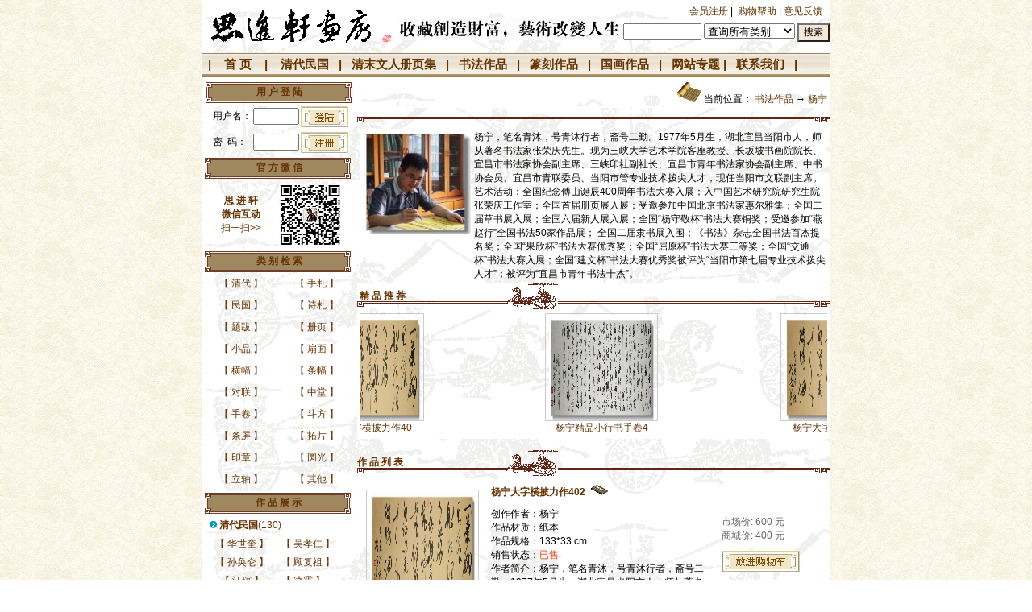

--- FILE ---
content_type: text/html
request_url: http://sjx888.com/showcsort.asp?sort_id=56&csort_id=304
body_size: 17319
content:

<HTML><head>
<META CONTENT=思进轩画廊思进轩|画廊|书法|书法超市|书画市场|书画商场|书法代理|书画经销商|书画行情|收藏鉴赏|名家字画|艺术交流|篆刻|拍卖|润格|陈忠康|顾复祖|曹宝麟|龙开胜|范韧庵|包谦六|吴孝仁|张一麐|邵跃晰|孙奂仑|华世奎|顾复祖|凌霞|沈定庵|施南金|费新我|吴慈堪|徐定戡|俞云阶|张以谦|周退密|区锡鹏| NAME=Keywords>
<META CONTENT=思进轩画廊思进轩|画廊|书法|书法超市|书画市场|书画商场|书法代理|书画经销商|书画行情|收藏鉴赏|名家字画|艺术交流|篆刻|拍卖|润格|陈忠康|顾复祖|曹宝麟|龙开胜|范韧庵|包谦六|吴孝仁|张一麐|邵跃晰|孙奂仑|华世奎|顾复祖|凌霞|沈定庵|施南金|费新我|吴慈堪|徐定戡|俞云阶|张以谦|周退密|区锡鹏| NAME=Description>
<meta Author="Recall Star" content=思进轩画廊思进轩|画廊|书法|书法超市|书画市场|书画商场|书法代理|书画经销商|书画行情|收藏鉴赏|名家字画|艺术交流|篆刻|拍卖|润格|陈忠康|顾复祖|曹宝麟|龙开胜|范韧庵|包谦六|吴孝仁|张一麐|邵跃晰|孙奂仑|华世奎|顾复祖|凌霞|沈定庵|施南金|费新我|吴慈堪|徐定戡|俞云阶|张以谦|周退密|区锡鹏|>
<meta name="author" content="poet,poet2000@163.com">
<meta http-equiv="Content-Type" content="text/html; charset=gb2312">
<BASE onmouseover="window.status='欢迎您，来自3.144.194.254的客人！';return true">
<link href="include/css/styles.css" rel="stylesheet" type="text/css">
</HEAD>
<BODY BGCOLOR="#ffffff" TEXT="#00000" MARGINHEIGHT="0" MARGINWIDTH="0" TOPMARGIN="0" LEFTMARGIN="0"><div align="center"><TABLE WIDTH="778" CELLSPACING="0" CELLPADDING="0" BORDER="0" background="images/mainbg.gif"><TR><TD COLSPAN="3" class="bg_d" HEIGHT="6"></TD></TR><TR>
	<TD ROWSPAN="2" VALIGN="top" width="31%"><A HREF="default.asp"><IMG SRC="images/top_logo.gif" BORDER="0" title="欢迎光临思进轩画廊，点击返回首页！"></A></TD><TD valign="middle"><p align="center"><A HREF="mulu.asp"><img border="0" src="images/cf.gif" title="收藏创造财富 艺术改变人生" align="right"></a></TD><td width="38%"><div align="right"><TABLE CELLSPACING="0" CELLPADDING="0" BORDER="0">
<tr><TD VALIGN="top" class="bg_d"></td><td class="bg_d">
<p align="right"><A HREF="regzc.asp">会员注册</A> |&nbsp; 
<a href="help.asp">购物帮助</a> | <a href="zxyjfk.asp">意见反馈</a>&nbsp; &nbsp; </TD></tr></div>
<div align="right">
<TABLE CELLSPACING="0" CELLPADDING="0" BORDER="0">
  <TR>
    <TD COLSPAN="7"  ALIGN="right" VALIGN="top">
      <TABLE WIDTH="100%" CELLSPACING="0" CELLPADDING="0" BORDER="0">
   <FORM name="ssproduct" onSubmit="return CheckForm();" method=post action=searchshop.asp>
        <TR>
          <TD ROWSPAN="3" HEIGHT="6"></TD>
          <TD VALIGN="top" HEIGHT="6"></TD>
        </TR>
        <TR>
          <TD VALIGN="top" ALIGN="right" class="footerthanks"><input name="product_name" size="10" class="form" onMouseOver="this.focus()" onBlur="if (value ==''){value='请输入关键字'}" onFocus="this.select()" onClick="if(this.value=='请输入关键字')this.value=''" vlaue="请输入关键字">
<select name="sort_name" >
<option value="" selected>查询所有类别</option>

<option value="清代民国">清代民国</option>

<option value="清末文人册页集">清末文人册页集</option>

<option value="书法作品">书法作品</option>

<option value="篆刻作品">篆刻作品</option>

<option value="国画作品">国画作品</option>

</select>&nbsp;<!--<INPUT type="image" alt="搜索" src="images/search.gif" border="0">--><INPUT BORDER="1" TYPE="submit" NAME="submit" ALIGN="absmiddle" VALUE="搜索" alt="Search" style="background:#F7E7D6; font-size: 12px; color: #000000; font-family: Arial;">&nbsp;&nbsp;</TD></TR><TR><TD ROWSPAN="3" valign="top"><TD VALIGN="top"></TR>
</FORM>
      </TABLE>
    </TD>
  </TR>
</table></div>
	</TD>
  </TR>
</table></div>
	</TD>
  </TR>
</table>
<div align="center">
<TABLE WIDTH="778" CELLSPACING="0" CELLPADDING="3" BORDER="0" class="bg_d" background="images/nav_top.gif" >
<TR><TD class="bt1" align="center"  background="images/nav_top.gif" height=30><p align="left"><b>&nbsp;|&nbsp;&nbsp;&nbsp; <A  HREF="default.asp">首 页</A>&nbsp;&nbsp;&nbsp; |&nbsp;&nbsp;&nbsp;
<A  href=showsort.asp?sort_id=62>清代民国</A>&nbsp;&nbsp;&nbsp;|&nbsp;&nbsp;
<A  href=showsort.asp?sort_id=63>清末文人册页集</A>&nbsp;&nbsp;&nbsp;|&nbsp;&nbsp;
<A  href=showsort.asp?sort_id=56>书法作品</A>&nbsp;&nbsp;&nbsp;|&nbsp;&nbsp;
<A  href=showsort.asp?sort_id=59>篆刻作品</A>&nbsp;&nbsp;&nbsp;|&nbsp;&nbsp;
<A  href=showsort.asp?sort_id=60>国画作品</A>&nbsp;&nbsp;&nbsp;|&nbsp;&nbsp;
<a href="zhuanti.asp">网站专题</a>&nbsp;|<!--&nbsp;&nbsp;&nbsp;<A  HREF="tjia.asp"> 特价作品 </A>|-->&nbsp;&nbsp;&nbsp;<a href="help.asp?newstype=联系我们">联系我们</a>&nbsp;&nbsp; |</b></TD>
</tr>
</table>
</div>
<script language="JavaScript">
function CheckForm()
{
	if (document.ssproduct.product_name.value.length == "") 
{
		alert("请输入作品名称或作者名称.");
		document.ssproduct.product_name.focus();
		return false;
	}
	return true;
}
</script>
<title>书法作品--杨宁--思进轩画廊--思进轩|画廊|书法|书法超市|书画市场|书画商场|书法代理|书画经销商|书画行情|收藏鉴赏|名家字画|艺术交流|篆刻|拍卖|润格|陈忠康|顾复祖|曹宝麟|龙开胜|范韧庵|包谦六|吴孝仁|张一麐|邵跃晰|孙奂仑|华世奎|顾复祖|凌霞|沈定庵|施南金|费新我|吴慈堪|徐定戡|俞云阶|张以谦|周退密|区锡鹏|</title>
<div align="center">
<table width=778 border=0 cellpadding=0 cellspacing=0 background="images/mainbg.gif">
<tr>
<td valign="top" colspan="4" height="6"></td>
</tr>
<td width=181 valign="top" CLASS="bg_l">
<table width="100%" border="0" cellspacing="0" cellpadding="0">
<tr><td>
<table width=188  cellspacing="1" cellpadding="0" style="border-collapse: collapse" align="center">
<tr>
<td width="100%" height="26" background="images/pro_ml.gif" >
<div align="center" class="bt"><strong>用 户 登 陆</strong></div>
</td>
</tr>
</table>
<table width=188  cellspacing="0" cellpadding="0" style="border-collapse: collapse" align="center">

<form method="POST" action="cklogin.asp">
<tr><td width="100%">
<div align="center">
<TABLE border="0" cellpadding=0>
<tr>
<td height="30">&nbsp;用户名：</td><td><input tid="user_name"  name="user_id" type="text" size="5">
</td><td><INPUT type=image alt=登陆 border=0 src="images/login.gif" border="0"></td>
</tr>
<tr>
<td height="30">&nbsp;密&nbsp;&nbsp;码：</td><td><input type="password" name="user_password" size="5"></td>
<td><a href="regzc.asp"><img src="images/reg.gif" border="0"></a></td>
</tr>
<!--<tr>
<td height="30">&nbsp;验证码：</td><td><input name=verifycode type=text id=verifycode size="4">
</td><td><img src="verifycode.asp"></td>
</tr>-->
</form>
</table>
</div>
</td></tr></table>
</td></tr>
<tr><td height="2"></td></tr>
<tr><td>
<table width="188" border="0" cellspacing="0" cellpadding="0" style="border-collapse: collapse">
<tr>
<td width="100%" height="26" background="images/pro_ml.gif" colspan="2">
<div align="center" class="bt"><strong>官 方 微 信</strong></div></td></tr>
<tr>
<td width="50%" height="90" valign="middle">
<p align="center" class="bt"><b>思 进 轩<br>
微信互动</b><br>
扫一扫&gt;&gt;</td>
<td width="50%" height="90">
<p align="center">
<img border="0" src="images/2wm.jpg" width="76" height="76" align="left"></td></tr>
<tr>
<td width="100%" height="26" background="images/pro_ml.gif" colspan="2">
<div align="center" class="bt"><strong>类 别 检 索</strong></div></td></tr>
<tr>
<td align="center" colspan="2"> 
<table width="100%" border="0" cellspacing="1" cellpadding="0" bordercolor=#663300>
<tr>
<td>
<div align="center">
<TABLE border="0" cellpadding=0 cellspacing="0" width="188">
<tr>


<td align=middle>
<TABLE border="0" cellspacing="0" cellpadding=5 width="100%">
<tr><td height="22"><p align="center"><font color="#663300">【</font> <a href="lb.asp?lb=清代"  title="该类别共有 13 个作品，点击可列出所有清代作品!">清代</a> 
	<font color="#663300">】</font>
</TD></tr>
</table>
</div>
</td>


<td align=middle>
<TABLE border="0" cellspacing="0" cellpadding=5 width="100%">
<tr><td height="22"><p align="center"><font color="#663300">【</font> <a href="lb.asp?lb=手札"  title="该类别共有 34 个作品，点击可列出所有手札作品!">手札</a> 
	<font color="#663300">】</font>
</TD></tr>
</table>
</div>
</td>
</tr>

<td align=middle>
<TABLE border="0" cellspacing="0" cellpadding=5 width="100%">
<tr><td height="22"><p align="center"><font color="#663300">【</font> <a href="lb.asp?lb=民国"  title="该类别共有 12 个作品，点击可列出所有民国作品!">民国</a> 
	<font color="#663300">】</font>
</TD></tr>
</table>
</div>
</td>


<td align=middle>
<TABLE border="0" cellspacing="0" cellpadding=5 width="100%">
<tr><td height="22"><p align="center"><font color="#663300">【</font> <a href="lb.asp?lb=诗札"  title="该类别共有 8 个作品，点击可列出所有诗札作品!">诗札</a> 
	<font color="#663300">】</font>
</TD></tr>
</table>
</div>
</td>
</tr>

<td align=middle>
<TABLE border="0" cellspacing="0" cellpadding=5 width="100%">
<tr><td height="22"><p align="center"><font color="#663300">【</font> <a href="lb.asp?lb=题跋"  title="该类别共有 2 个作品，点击可列出所有题跋作品!">题跋</a> 
	<font color="#663300">】</font>
</TD></tr>
</table>
</div>
</td>


<td align=middle>
<TABLE border="0" cellspacing="0" cellpadding=5 width="100%">
<tr><td height="22"><p align="center"><font color="#663300">【</font> <a href="lb.asp?lb=册页"  title="该类别共有 90 个作品，点击可列出所有册页作品!">册页</a> 
	<font color="#663300">】</font>
</TD></tr>
</table>
</div>
</td>
</tr>

<td align=middle>
<TABLE border="0" cellspacing="0" cellpadding=5 width="100%">
<tr><td height="22"><p align="center"><font color="#663300">【</font> <a href="lb.asp?lb=小品"  title="该类别共有 449 个作品，点击可列出所有小品作品!">小品</a> 
	<font color="#663300">】</font>
</TD></tr>
</table>
</div>
</td>


<td align=middle>
<TABLE border="0" cellspacing="0" cellpadding=5 width="100%">
<tr><td height="22"><p align="center"><font color="#663300">【</font> <a href="lb.asp?lb=扇面"  title="该类别共有 217 个作品，点击可列出所有扇面作品!">扇面</a> 
	<font color="#663300">】</font>
</TD></tr>
</table>
</div>
</td>
</tr>

<td align=middle>
<TABLE border="0" cellspacing="0" cellpadding=5 width="100%">
<tr><td height="22"><p align="center"><font color="#663300">【</font> <a href="lb.asp?lb=横幅"  title="该类别共有 1170 个作品，点击可列出所有横幅作品!">横幅</a> 
	<font color="#663300">】</font>
</TD></tr>
</table>
</div>
</td>


<td align=middle>
<TABLE border="0" cellspacing="0" cellpadding=5 width="100%">
<tr><td height="22"><p align="center"><font color="#663300">【</font> <a href="lb.asp?lb=条幅"  title="该类别共有 349 个作品，点击可列出所有条幅作品!">条幅</a> 
	<font color="#663300">】</font>
</TD></tr>
</table>
</div>
</td>
</tr>

<td align=middle>
<TABLE border="0" cellspacing="0" cellpadding=5 width="100%">
<tr><td height="22"><p align="center"><font color="#663300">【</font> <a href="lb.asp?lb=对联"  title="该类别共有 684 个作品，点击可列出所有对联作品!">对联</a> 
	<font color="#663300">】</font>
</TD></tr>
</table>
</div>
</td>


<td align=middle>
<TABLE border="0" cellspacing="0" cellpadding=5 width="100%">
<tr><td height="22"><p align="center"><font color="#663300">【</font> <a href="lb.asp?lb=中堂"  title="该类别共有 105 个作品，点击可列出所有中堂作品!">中堂</a> 
	<font color="#663300">】</font>
</TD></tr>
</table>
</div>
</td>
</tr>

<td align=middle>
<TABLE border="0" cellspacing="0" cellpadding=5 width="100%">
<tr><td height="22"><p align="center"><font color="#663300">【</font> <a href="lb.asp?lb=手卷"  title="该类别共有 324 个作品，点击可列出所有手卷作品!">手卷</a> 
	<font color="#663300">】</font>
</TD></tr>
</table>
</div>
</td>


<td align=middle>
<TABLE border="0" cellspacing="0" cellpadding=5 width="100%">
<tr><td height="22"><p align="center"><font color="#663300">【</font> <a href="lb.asp?lb=斗方"  title="该类别共有 470 个作品，点击可列出所有斗方作品!">斗方</a> 
	<font color="#663300">】</font>
</TD></tr>
</table>
</div>
</td>
</tr>

<td align=middle>
<TABLE border="0" cellspacing="0" cellpadding=5 width="100%">
<tr><td height="22"><p align="center"><font color="#663300">【</font> <a href="lb.asp?lb=条屏"  title="该类别共有 46 个作品，点击可列出所有条屏作品!">条屏</a> 
	<font color="#663300">】</font>
</TD></tr>
</table>
</div>
</td>


<td align=middle>
<TABLE border="0" cellspacing="0" cellpadding=5 width="100%">
<tr><td height="22"><p align="center"><font color="#663300">【</font> <a href="lb.asp?lb=拓片"  title="该类别共有 7 个作品，点击可列出所有拓片作品!">拓片</a> 
	<font color="#663300">】</font>
</TD></tr>
</table>
</div>
</td>
</tr>

<td align=middle>
<TABLE border="0" cellspacing="0" cellpadding=5 width="100%">
<tr><td height="22"><p align="center"><font color="#663300">【</font> <a href="lb.asp?lb=印章"  title="该类别共有 33 个作品，点击可列出所有印章作品!">印章</a> 
	<font color="#663300">】</font>
</TD></tr>
</table>
</div>
</td>


<td align=middle>
<TABLE border="0" cellspacing="0" cellpadding=5 width="100%">
<tr><td height="22"><p align="center"><font color="#663300">【</font> <a href="lb.asp?lb=圆光"  title="该类别共有 89 个作品，点击可列出所有圆光作品!">圆光</a> 
	<font color="#663300">】</font>
</TD></tr>
</table>
</div>
</td>
</tr>

<td align=middle>
<TABLE border="0" cellspacing="0" cellpadding=5 width="100%">
<tr><td height="22"><p align="center"><font color="#663300">【</font> <a href="lb.asp?lb=立轴"  title="该类别共有 13 个作品，点击可列出所有立轴作品!">立轴</a> 
	<font color="#663300">】</font>
</TD></tr>
</table>
</div>
</td>


<td align=middle>
<TABLE border="0" cellspacing="0" cellpadding=5 width="100%">
<tr><td height="22"><p align="center"><font color="#663300">【</font> <a href="lb.asp?lb=其他"  title="该类别共有 0 个作品，点击可列出所有其他作品!">其他</a> 
	<font color="#663300">】</font>
</TD></tr>
</table>
</div>
</td>
</tr>
</tr>
</table>
</td></tr></table>
</td></tr></table>
</td></tr>
<tr><td height="2"  bgcolor=#ffffff></td></tr>
<tr><td>
<table width="188" border="0" cellspacing="0" cellpadding="0" style="border-collapse: collapse" bordercolor="E966A5">
<tr>
<td width="100%" height="26" background="images/pro_ml.gif">
<div align="center" class="bt"><strong><a href="mulu.asp" title="点击浏览作品目录">作 品 展 示</a></strong></div>
</td>
</tr>
</table>
<table width="100%" border="0" cellspacing="0" cellpadding="3" style="border-collapse: collapse" bordercolor="#663300"  class="bg_l" >
<tr><td>


<TABLE WIDTH="100%" CELLPADDING="3" CELLSPACING="0" BORDER="0">
<tr>
<td height="20">&nbsp;<IMG src="images/index_mulu.gif" border=0> <a href=showsort.asp?sort_id=62 title="该分类下共 130 个作品"><b>清代民国</b>(130)</a>
</td>
</tr>
</table>
<TABLE WIDTH="100%" CELLPADDING="3" CELLSPACING="0" BORDER="0">

<TR>
<td align=right height="22"><p align="center"><font color="#663300">【</font> <a href="showcsort.asp?sort_id=62&csort_id=503" title="该分类下共 1 个作品">华世奎</a><font color="#663300"> 】</font></td>

<td align=left height="22"><p><font color="#663300">【</font> <a href="showcsort.asp?sort_id=62&csort_id=284" title="该分类下共 4 个作品">吴孝仁</a><font color="#663300"> 】</font></td>
</tr>

<TR>
<td align=right height="22"><p align="center"><font color="#663300">【</font> <a href="showcsort.asp?sort_id=62&csort_id=512" title="该分类下共 1 个作品">孙奂仑</a><font color="#663300"> 】</font></td>

<td align=left height="22"><p><font color="#663300">【</font> <a href="showcsort.asp?sort_id=62&csort_id=505" title="该分类下共 1 个作品">顾复祖</a><font color="#663300"> 】</font></td>
</tr>

<TR>
<td align=right height="22"><p align="center"><font color="#663300">【</font> <a href="showcsort.asp?sort_id=62&csort_id=502" title="该分类下共 1 个作品">汪琯</a><font color="#663300"> 】</font></td>

<td align=left height="22"><p><font color="#663300">【</font> <a href="showcsort.asp?sort_id=62&csort_id=499" title="该分类下共 2 个作品">凌霞</a><font color="#663300"> 】</font></td>
</tr>

<TR>
<td align=right height="22"><p align="center"><font color="#663300">【</font> <a href="showcsort.asp?sort_id=62&csort_id=498" title="该分类下共 1 个作品">张一麐</a><font color="#663300"> 】</font></td>

<td align=left height="22"><p><font color="#663300">【</font> <a href="showcsort.asp?sort_id=62&csort_id=405" title="该分类下共 1 个作品">施南金</a><font color="#663300"> 】</font></td>
</tr>

<TR>
<td align=right height="22"><p align="center"><font color="#663300">【</font> <a href="showcsort.asp?sort_id=62&csort_id=501" title="该分类下共 1 个作品">许玉瑑</a><font color="#663300"> 】</font></td>

<td align=left height="22"><p><font color="#663300">【</font> <a href="showcsort.asp?sort_id=62&csort_id=527" title="该分类下共 5 个作品">徐定戡</a><font color="#663300"> 】</font></td>
</tr>

<TR>
<td align=right height="22"><p align="center"><font color="#663300">【</font> <a href="showcsort.asp?sort_id=62&csort_id=551" title="该分类下共 1 个作品">周退密</a><font color="#663300"> 】</font></td>

<td align=left height="22"><p><font color="#663300">【</font> <a href="showcsort.asp?sort_id=62&csort_id=365" title="该分类下共 1 个作品">沈寿康</a><font color="#663300"> 】</font></td>
</tr>

<TR>
<td align=right height="22"><p align="center"><font color="#663300">【</font> <a href="showcsort.asp?sort_id=62&csort_id=289" title="该分类下共 5 个作品">包谦六</a><font color="#663300"> 】</font></td>

<td align=left height="22"><p><font color="#663300">【</font> <a href="showcsort.asp?sort_id=62&csort_id=517" title="该分类下共 1 个作品">吴慈堪</a><font color="#663300"> 】</font></td>
</tr>

<TR>
<td align=right height="22"><p align="center"><font color="#663300">【</font> <a href="showcsort.asp?sort_id=62&csort_id=524" title="该分类下共 1 个作品">费新我</a><font color="#663300"> 】</font></td>

<td align=left height="22"><p><font color="#663300">【</font> <a href="showcsort.asp?sort_id=62&csort_id=544" title="该分类下共 1 个作品">狄学耕</a><font color="#663300"> 】</font></td>
</tr>

<TR>
<td align=right height="22"><p align="center"><font color="#663300">【</font> <a href="showcsort.asp?sort_id=62&csort_id=547" title="该分类下共 1 个作品">俞云阶</a><font color="#663300"> 】</font></td>

<td align=left height="22"><p><font color="#663300">【</font> <a href="showcsort.asp?sort_id=62&csort_id=504" title="该分类下共 1 个作品">张以谦</a><font color="#663300"> 】</font></td>
</tr>

<TR>
<td align=right height="22"><p align="center"><font color="#663300">【</font> <a href="showcsort.asp?sort_id=62&csort_id=585" title="该分类下共 1 个作品">翁闿运</a><font color="#663300"> 】</font></td>

<td align=left height="22"><p><font color="#663300">【</font> <a href="showcsort.asp?sort_id=62&csort_id=560" title="该分类下共 1 个作品">顾缄</a><font color="#663300"> 】</font></td>
</tr>

<TR>
<td align=right height="22"><p align="center"><font color="#663300">【</font> <a href="showcsort.asp?sort_id=62&csort_id=523" title="该分类下共 1 个作品">陈小翠</a><font color="#663300"> 】</font></td>

<td align=left height="22"><p><font color="#663300">【</font> <a href="showcsort.asp?sort_id=62&csort_id=364" title="该分类下共 1 个作品">侯增祥</a><font color="#663300"> 】</font></td>
</tr>

<TR>
<td align=right height="22"><p align="center"><font color="#663300">【</font> <a href="showcsort.asp?sort_id=62&csort_id=552" title="该分类下共 1 个作品">朱逢丙</a><font color="#663300"> 】</font></td>

<td align=left height="22"><p><font color="#663300">【</font> <a href="showcsort.asp?sort_id=62&csort_id=528" title="该分类下共 1 个作品">毕培先</a><font color="#663300"> 】</font></td>
</tr>

<TR>
<td align=right height="22"><p align="center"><font color="#663300">【</font> <a href="showcsort.asp?sort_id=62&csort_id=545" title="该分类下共 1 个作品">沈麟</a><font color="#663300"> 】</font></td>

<td align=left height="22"><p><font color="#663300">【</font> <a href="showcsort.asp?sort_id=62&csort_id=518" title="该分类下共 1 个作品">祝书元</a><font color="#663300"> 】</font></td>
</tr>

<TR>
<td align=right height="22"><p align="center"><font color="#663300">【</font> <a href="showcsort.asp?sort_id=62&csort_id=500" title="该分类下共 1 个作品">区锡鹏</a><font color="#663300"> 】</font></td>

<td align=left height="22"><p><font color="#663300">【</font> <a href="showcsort.asp?sort_id=62&csort_id=529" title="该分类下共 1 个作品">钱友夔</a><font color="#663300"> 】</font></td>
</tr>

<TR>
<td align=right height="22"><p align="center"><font color="#663300">【</font> <a href="showcsort.asp?sort_id=62&csort_id=553" title="该分类下共 1 个作品">陈钟浩</a><font color="#663300"> 】</font></td>

<td align=left height="22"><p><font color="#663300">【</font> <a href="showcsort.asp?sort_id=62&csort_id=496" title="该分类下共 1 个作品">浦炳</a><font color="#663300"> 】</font></td>
</tr>

<TR>
<td align=right height="22"><p align="center"><font color="#663300">【</font> <a href="showcsort.asp?sort_id=62&csort_id=351" title="该分类下共 8 个作品">范韧庵</a><font color="#663300"> 】</font></td>

<td align=left height="22"><p><font color="#663300">【</font> <a href="showcsort.asp?sort_id=62&csort_id=404" title="该分类下共 1 个作品">曹宝镛</a><font color="#663300"> 】</font></td>
</tr>

<TR>
<td align=right height="22"><p align="center"><font color="#663300">【</font> <a href="showcsort.asp?sort_id=62&csort_id=548" title="该分类下共 1 个作品">陈冠球</a><font color="#663300"> 】</font></td>

<td align=left height="22"><p><font color="#663300">【</font> <a href="showcsort.asp?sort_id=62&csort_id=406" title="该分类下共 1 个作品">王存善</a><font color="#663300"> 】</font></td>
</tr>

<TR>
<td align=right height="22"><p align="center"><font color="#663300">【</font> <a href="showcsort.asp?sort_id=62&csort_id=346" title="该分类下共 1 个作品">浦文球</a><font color="#663300"> 】</font></td>

<td align=left height="22"><p><font color="#663300">【</font> <a href="showcsort.asp?sort_id=62&csort_id=530" title="该分类下共 1 个作品">袁子嶷</a><font color="#663300"> 】</font></td>
</tr>

<TR>
<td align=right height="22"><p align="center"><font color="#663300">【</font> <a href="showcsort.asp?sort_id=62&csort_id=549" title="该分类下共 1 个作品">倪轶池</a><font color="#663300"> 】</font></td>

<td align=left height="22"><p><font color="#663300">【</font> <a href="showcsort.asp?sort_id=62&csort_id=554" title="该分类下共 2 个作品">姚学濂</a><font color="#663300"> 】</font></td>
</tr>

<TR>
<td align=right height="22"><p align="center"><font color="#663300">【</font> <a href="showcsort.asp?sort_id=62&csort_id=573" title="该分类下共 1 个作品">谢国恩</a><font color="#663300"> 】</font></td>

<td align=left height="22"><p><font color="#663300">【</font> <a href="showcsort.asp?sort_id=62&csort_id=561" title="该分类下共 2 个作品">周国恩</a><font color="#663300"> 】</font></td>
</tr>

<TR>
<td align=right height="22"><p align="center"><font color="#663300">【</font> <a href="showcsort.asp?sort_id=62&csort_id=531" title="该分类下共 1 个作品">柳北野</a><font color="#663300"> 】</font></td>

<td align=left height="22"><p><font color="#663300">【</font> <a href="showcsort.asp?sort_id=62&csort_id=555" title="该分类下共 1 个作品">姚肇槐</a><font color="#663300"> 】</font></td>
</tr>

<TR>
<td align=right height="22"><p align="center"><font color="#663300">【</font> <a href="showcsort.asp?sort_id=62&csort_id=562" title="该分类下共 1 个作品">韦福霖</a><font color="#663300"> 】</font></td>

<td align=left height="22"><p><font color="#663300">【</font> <a href="showcsort.asp?sort_id=62&csort_id=347" title="该分类下共 1 个作品">袁浦</a><font color="#663300"> 】</font></td>
</tr>

<TR>
<td align=right height="22"><p align="center"><font color="#663300">【</font> <a href="showcsort.asp?sort_id=62&csort_id=556" title="该分类下共 1 个作品">吕成恕</a><font color="#663300"> 】</font></td>

<td align=left height="22"><p><font color="#663300">【</font> <a href="showcsort.asp?sort_id=62&csort_id=532" title="该分类下共 1 个作品">杨犹龙</a><font color="#663300"> 】</font></td>
</tr>

<TR>
<td align=right height="22"><p align="center"><font color="#663300">【</font> <a href="showcsort.asp?sort_id=62&csort_id=403" title="该分类下共 1 个作品">阮汉三</a><font color="#663300"> 】</font></td>

<td align=left height="22"><p><font color="#663300">【</font> <a href="showcsort.asp?sort_id=62&csort_id=394" title="该分类下共 7 个作品">徐伯清</a><font color="#663300"> 】</font></td>
</tr>

<TR>
<td align=right height="22"><p align="center"><font color="#663300">【</font> <a href="showcsort.asp?sort_id=62&csort_id=563" title="该分类下共 2 个作品">童陆生</a><font color="#663300"> 】</font></td>

<td align=left height="22"><p><font color="#663300">【</font> <a href="showcsort.asp?sort_id=62&csort_id=533" title="该分类下共 1 个作品">王退斋</a><font color="#663300"> 】</font></td>
</tr>

<TR>
<td align=right height="22"><p align="center"><font color="#663300">【</font> <a href="showcsort.asp?sort_id=62&csort_id=348" title="该分类下共 1 个作品">容万</a><font color="#663300"> 】</font></td>

<td align=left height="22"><p><font color="#663300">【</font> <a href="showcsort.asp?sort_id=62&csort_id=564" title="该分类下共 1 个作品">郑南宣</a><font color="#663300"> 】</font></td>
</tr>

<TR>
<td align=right height="22"><p align="center"><font color="#663300">【</font> <a href="showcsort.asp?sort_id=62&csort_id=558" title="该分类下共 1 个作品">张渭臣</a><font color="#663300"> 】</font></td>

<td align=left height="22"><p><font color="#663300">【</font> <a href="showcsort.asp?sort_id=62&csort_id=534" title="该分类下共 1 个作品">芮大荪</a><font color="#663300"> 】</font></td>
</tr>

<TR>
<td align=right height="22"><p align="center"><font color="#663300">【</font> <a href="showcsort.asp?sort_id=62&csort_id=306" title="该分类下共 3 个作品">张松身</a><font color="#663300"> 】</font></td>

<td align=left height="22"><p><font color="#663300">【</font> <a href="showcsort.asp?sort_id=62&csort_id=559" title="该分类下共 1 个作品">赵起鹏</a><font color="#663300"> 】</font></td>
</tr>

<TR>
<td align=right height="22"><p align="center"><font color="#663300">【</font> <a href="showcsort.asp?sort_id=62&csort_id=535" title="该分类下共 1 个作品">王云五</a><font color="#663300"> 】</font></td>

<td align=left height="22"><p><font color="#663300">【</font> <a href="showcsort.asp?sort_id=62&csort_id=344" title="该分类下共 1 个作品">王端</a><font color="#663300"> 】</font></td>
</tr>

<TR>
<td align=right height="22"><p align="center"><font color="#663300">【</font> <a href="showcsort.asp?sort_id=62&csort_id=536" title="该分类下共 1 个作品">汪彦份</a><font color="#663300"> 】</font></td>

<td align=left height="22"><p><font color="#663300">【</font> <a href="showcsort.asp?sort_id=62&csort_id=305" title="该分类下共 2 个作品">任政</a><font color="#663300"> 】</font></td>
</tr>

<TR>
<td align=right height="22"><p align="center"><font color="#663300">【</font> <a href="showcsort.asp?sort_id=62&csort_id=537" title="该分类下共 2 个作品">何保瑞</a><font color="#663300"> 】</font></td>

<td align=left height="22"><p><font color="#663300">【</font> <a href="showcsort.asp?sort_id=62&csort_id=538" title="该分类下共 1 个作品">何锡骅</a><font color="#663300"> 】</font></td>
</tr>

<TR>
<td align=right height="22"><p align="center"><font color="#663300">【</font> <a href="showcsort.asp?sort_id=62&csort_id=577" title="该分类下共 1 个作品">熊菊九</a><font color="#663300"> 】</font></td>

<td align=left height="22"><p><font color="#663300">【</font> <a href="showcsort.asp?sort_id=62&csort_id=352" title="该分类下共 3 个作品">黄坤生</a><font color="#663300"> 】</font></td>
</tr>

<TR>
<td align=right height="22"><p align="center"><font color="#663300">【</font> <a href="showcsort.asp?sort_id=62&csort_id=290" title="该分类下共 1 个作品">冯文蔚</a><font color="#663300"> 】</font></td>

<td align=left height="22"><p><font color="#663300">【</font> <a href="showcsort.asp?sort_id=62&csort_id=578" title="该分类下共 3 个作品">朱成和</a><font color="#663300"> 】</font></td>
</tr>

<TR>
<td align=right height="22"><p align="center"><font color="#663300">【</font> <a href="showcsort.asp?sort_id=62&csort_id=539" title="该分类下共 1 个作品">冯宗陈</a><font color="#663300"> 】</font></td>

<td align=left height="22"><p><font color="#663300">【</font> <a href="showcsort.asp?sort_id=62&csort_id=288" title="该分类下共 1 个作品">李猶龙</a><font color="#663300"> 】</font></td>
</tr>

<TR>
<td align=right height="22"><p align="center"><font color="#663300">【</font> <a href="showcsort.asp?sort_id=62&csort_id=283" title="该分类下共 5 个作品">魏彦</a><font color="#663300"> 】</font></td>

<td align=left height="22"><p><font color="#663300">【</font> <a href="showcsort.asp?sort_id=62&csort_id=345" title="该分类下共 1 个作品">徐惟琨</a><font color="#663300"> 】</font></td>
</tr>

<TR>
<td align=right height="22"><p align="center"><font color="#663300">【</font> <a href="showcsort.asp?sort_id=62&csort_id=514" title="该分类下共 1 个作品">蒋毓麒</a><font color="#663300"> 】</font></td>

<td align=left height="22"><p><font color="#663300">【</font> <a href="showcsort.asp?sort_id=62&csort_id=588" title="该分类下共 1 个作品">泷和亭</a><font color="#663300"> 】</font></td>
</tr>

<TR>
<td align=right height="22"><p align="center"><font color="#663300">【</font> <a href="showcsort.asp?sort_id=62&csort_id=282" title="该分类下共 3 个作品">孙其业</a><font color="#663300"> 】</font></td>

<td align=left height="22"><p><font color="#663300">【</font> <a href="showcsort.asp?sort_id=62&csort_id=513" title="该分类下共 1 个作品">陈明鑑</a><font color="#663300"> 】</font></td>
</tr>

<TR>
<td align=right height="22"><p align="center"><font color="#663300">【</font> <a href="showcsort.asp?sort_id=62&csort_id=589" title="该分类下共 1 个作品">言立三</a><font color="#663300"> 】</font></td>

<td align=left height="22"><p><font color="#663300">【</font> <a href="showcsort.asp?sort_id=62&csort_id=590" title="该分类下共 1 个作品">许南亭</a><font color="#663300"> 】</font></td>
</tr>

<TR>
<td align=right height="22"><p align="center"><font color="#663300">【</font> <a href="showcsort.asp?sort_id=62&csort_id=591" title="该分类下共 1 个作品">陆鸿仪</a><font color="#663300"> 】</font></td>

<td align=left height="22"><p><font color="#663300">【</font> <a href="showcsort.asp?sort_id=62&csort_id=286" title="该分类下共 2 个作品">清代旧拓</a><font color="#663300"> 】</font></td>
</tr>

<TR>
<td align=right height="22"><p align="center"><font color="#663300">【</font> <a href="showcsort.asp?sort_id=62&csort_id=287" title="该分类下共 9 个作品">其他作品</a><font color="#663300"> 】</font></td>


<TABLE WIDTH="100%" CELLPADDING="3" CELLSPACING="0" BORDER="0">
<tr>
<td height="20">&nbsp;<IMG src="images/index_mulu.gif" border=0> <a href=showsort.asp?sort_id=63 title="该分类下共 6 个作品"><b>清末文人册页集</b>(6)</a>
</td>
</tr>
</table>
<TABLE WIDTH="100%" CELLPADDING="3" CELLSPACING="0" BORDER="0">

<TR>
<td align=right height="22"><p align="center"><font color="#663300">【</font> <a href="showcsort.asp?sort_id=63&csort_id=567" title="该分类下共 1 个作品">于如川</a><font color="#663300"> 】</font></td>

<td align=left height="22"><p><font color="#663300">【</font> <a href="showcsort.asp?sort_id=63&csort_id=568" title="该分类下共 1 个作品">李朝槐</a><font color="#663300"> 】</font></td>
</tr>

<TR>
<td align=right height="22"><p align="center"><font color="#663300">【</font> <a href="showcsort.asp?sort_id=63&csort_id=569" title="该分类下共 1 个作品">孙因培</a><font color="#663300"> 】</font></td>

<td align=left height="22"><p><font color="#663300">【</font> <a href="showcsort.asp?sort_id=63&csort_id=570" title="该分类下共 1 个作品">宋文灿</a><font color="#663300"> 】</font></td>
</tr>

<TR>
<td align=right height="22"><p align="center"><font color="#663300">【</font> <a href="showcsort.asp?sort_id=63&csort_id=571" title="该分类下共 2 个作品">赵景士</a><font color="#663300"> 】</font></td>


<TABLE WIDTH="100%" CELLPADDING="3" CELLSPACING="0" BORDER="0">
<tr>
<td height="20">&nbsp;<IMG src="images/index_mulu.gif" border=0> <a href=showsort.asp?sort_id=56 title="该分类下共 3894 个作品"><b>书法作品</b>(3894)</a>
</td>
</tr>
</table>
<TABLE WIDTH="100%" CELLPADDING="3" CELLSPACING="0" BORDER="0">

<TR>
<td align=right height="22"><p align="center"><font color="#663300">【</font> <a href="showcsort.asp?sort_id=56&csort_id=218" title="该分类下共 99 个作品">特惠作品</a><font color="#663300"> 】</font></td>

<td align=left height="22"><p><font color="#663300">【</font> <a href="showcsort.asp?sort_id=56&csort_id=520" title="该分类下共 1 个作品">冯其庸</a><font color="#663300"> 】</font></td>
</tr>

<TR>
<td align=right height="22"><p align="center"><font color="#663300">【</font> <a href="showcsort.asp?sort_id=56&csort_id=211" title="该分类下共 8 个作品">陈忠康</a><font color="#663300"> 】</font></td>

<td align=left height="22"><p><font color="#663300">【</font> <a href="showcsort.asp?sort_id=56&csort_id=510" title="该分类下共 8 个作品">王友谊</a><font color="#663300"> 】</font></td>
</tr>

<TR>
<td align=right height="22"><p align="center"><font color="#663300">【</font> <a href="showcsort.asp?sort_id=56&csort_id=338" title="该分类下共 377 个作品">邵跃晰</a><font color="#663300"> 】</font></td>

<td align=left height="22"><p><font color="#663300">【</font> <a href="showcsort.asp?sort_id=56&csort_id=497" title="该分类下共 2 个作品">沈定庵</a><font color="#663300"> 】</font></td>
</tr>

<TR>
<td align=right height="22"><p align="center"><font color="#663300">【</font> <a href="showcsort.asp?sort_id=56&csort_id=366" title="该分类下共 3 个作品">龙开胜</a><font color="#663300"> 】</font></td>

<td align=left height="22"><p><font color="#663300">【</font> <a href="showcsort.asp?sort_id=56&csort_id=509" title="该分类下共 1 个作品">李有来</a><font color="#663300"> 】</font></td>
</tr>

<TR>
<td align=right height="22"><p align="center"><font color="#663300">【</font> <a href="showcsort.asp?sort_id=56&csort_id=511" title="该分类下共 2 个作品">李远东</a><font color="#663300"> 】</font></td>

<td align=left height="22"><p><font color="#663300">【</font> <a href="showcsort.asp?sort_id=56&csort_id=515" title="该分类下共 1 个作品">李小如</a><font color="#663300"> 】</font></td>
</tr>

<TR>
<td align=right height="22"><p align="center"><font color="#663300">【</font> <a href="showcsort.asp?sort_id=56&csort_id=522" title="该分类下共 1 个作品">颜奕端</a><font color="#663300"> 】</font></td>

<td align=left height="22"><p><font color="#663300">【</font> <a href="showcsort.asp?sort_id=56&csort_id=540" title="该分类下共 4 个作品">高式熊</a><font color="#663300"> 】</font></td>
</tr>

<TR>
<td align=right height="22"><p align="center"><font color="#663300">【</font> <a href="showcsort.asp?sort_id=56&csort_id=377" title="该分类下共 6 个作品">徐正濂</a><font color="#663300"> 】</font></td>

<td align=left height="22"><p><font color="#663300">【</font> <a href="showcsort.asp?sort_id=56&csort_id=543" title="该分类下共 2 个作品">匡仲英</a><font color="#663300"> 】</font></td>
</tr>

<TR>
<td align=right height="22"><p align="center"><font color="#663300">【</font> <a href="showcsort.asp?sort_id=56&csort_id=546" title="该分类下共 21 个作品">李松</a><font color="#663300"> 】</font></td>

<td align=left height="22"><p><font color="#663300">【</font> <a href="showcsort.asp?sort_id=56&csort_id=521" title="该分类下共 1 个作品">柯云瀚</a><font color="#663300"> 】</font></td>
</tr>

<TR>
<td align=right height="22"><p align="center"><font color="#663300">【</font> <a href="showcsort.asp?sort_id=56&csort_id=550" title="该分类下共 1 个作品">王义军</a><font color="#663300"> 】</font></td>

<td align=left height="22"><p><font color="#663300">【</font> <a href="showcsort.asp?sort_id=56&csort_id=457" title="该分类下共 3 个作品">刘灿铭</a><font color="#663300"> 】</font></td>
</tr>

<TR>
<td align=right height="22"><p align="center"><font color="#663300">【</font> <a href="showcsort.asp?sort_id=56&csort_id=442" title="该分类下共 26 个作品">张宇</a><font color="#663300"> 】</font></td>

<td align=left height="22"><p><font color="#663300">【</font> <a href="showcsort.asp?sort_id=56&csort_id=582" title="该分类下共 1 个作品">姜邦彦</a><font color="#663300"> 】</font></td>
</tr>

<TR>
<td align=right height="22"><p align="center"><font color="#663300">【</font> <a href="showcsort.asp?sort_id=56&csort_id=507" title="该分类下共 2 个作品">王学岭</a><font color="#663300"> 】</font></td>

<td align=left height="22"><p><font color="#663300">【</font> <a href="showcsort.asp?sort_id=56&csort_id=452" title="该分类下共 25 个作品">刘俊京</a><font color="#663300"> 】</font></td>
</tr>

<TR>
<td align=right height="22"><p align="center"><font color="#663300">【</font> <a href="showcsort.asp?sort_id=56&csort_id=541" title="该分类下共 1 个作品">徐云叔</a><font color="#663300"> 】</font></td>

<td align=left height="22"><p><font color="#663300">【</font> <a href="showcsort.asp?sort_id=56&csort_id=516" title="该分类下共 6 个作品">曾锦溪</a><font color="#663300"> 】</font></td>
</tr>

<TR>
<td align=right height="22"><p align="center"><font color="#663300">【</font> <a href="showcsort.asp?sort_id=56&csort_id=430" title="该分类下共 6 个作品">陈海良</a><font color="#663300"> 】</font></td>

<td align=left height="22"><p><font color="#663300">【</font> <a href="showcsort.asp?sort_id=56&csort_id=375" title="该分类下共 1 个作品">徐利明</a><font color="#663300"> 】</font></td>
</tr>

<TR>
<td align=right height="22"><p align="center"><font color="#663300">【</font> <a href="showcsort.asp?sort_id=56&csort_id=450" title="该分类下共 8 个作品">施恩波</a><font color="#663300"> 】</font></td>

<td align=left height="22"><p><font color="#663300">【</font> <a href="showcsort.asp?sort_id=56&csort_id=389" title="该分类下共 3 个作品">张羽翔</a><font color="#663300"> 】</font></td>
</tr>

<TR>
<td align=right height="22"><p align="center"><font color="#663300">【</font> <a href="showcsort.asp?sort_id=56&csort_id=293" title="该分类下共 6 个作品">张世刚</a><font color="#663300"> 】</font></td>

<td align=left height="22"><p><font color="#663300">【</font> <a href="showcsort.asp?sort_id=56&csort_id=350" title="该分类下共 80 个作品">徐右冰</a><font color="#663300"> 】</font></td>
</tr>

<TR>
<td align=right height="22"><p align="center"><font color="#663300">【</font> <a href="showcsort.asp?sort_id=56&csort_id=342" title="该分类下共 6 个作品">刘京闻</a><font color="#663300"> 】</font></td>

<td align=left height="22"><p><font color="#663300">【</font> <a href="showcsort.asp?sort_id=56&csort_id=370" title="该分类下共 436 个作品">杨科云</a><font color="#663300"> 】</font></td>
</tr>

<TR>
<td align=right height="22"><p align="center"><font color="#663300">【</font> <a href="showcsort.asp?sort_id=56&csort_id=486" title="该分类下共 1 个作品">张旭光</a><font color="#663300"> 】</font></td>

<td align=left height="22"><p><font color="#663300">【</font> <a href="showcsort.asp?sort_id=56&csort_id=451" title="该分类下共 3 个作品">薛夫彬</a><font color="#663300"> 】</font></td>
</tr>

<TR>
<td align=right height="22"><p align="center"><font color="#663300">【</font> <a href="showcsort.asp?sort_id=56&csort_id=506" title="该分类下共 1 个作品">王宽鹏</a><font color="#663300"> 】</font></td>

<td align=left height="22"><p><font color="#663300">【</font> <a href="showcsort.asp?sort_id=56&csort_id=542" title="该分类下共 1 个作品">王树滋</a><font color="#663300"> 】</font></td>
</tr>

<TR>
<td align=right height="22"><p align="center"><font color="#663300">【</font> <a href="showcsort.asp?sort_id=56&csort_id=508" title="该分类下共 1 个作品">童德昭</a><font color="#663300"> 】</font></td>

<td align=left height="22"><p><font color="#663300">【</font> <a href="showcsort.asp?sort_id=56&csort_id=210" title="该分类下共 7 个作品">施立刚</a><font color="#663300"> 】</font></td>
</tr>

<TR>
<td align=right height="22"><p align="center"><font color="#663300">【</font> <a href="showcsort.asp?sort_id=56&csort_id=401" title="该分类下共 2 个作品">张志庆</a><font color="#663300"> 】</font></td>

<td align=left height="22"><p><font color="#663300">【</font> <a href="showcsort.asp?sort_id=56&csort_id=242" title="该分类下共 188 个作品">纪松</a><font color="#663300"> 】</font></td>
</tr>

<TR>
<td align=right height="22"><p align="center"><font color="#663300">【</font> <a href="showcsort.asp?sort_id=56&csort_id=519" title="该分类下共 1 个作品">宋旭安</a><font color="#663300"> 】</font></td>

<td align=left height="22"><p><font color="#663300">【</font> <a href="showcsort.asp?sort_id=56&csort_id=294" title="该分类下共 5 个作品">王堂兵</a><font color="#663300"> 】</font></td>
</tr>

<TR>
<td align=right height="22"><p align="center"><font color="#663300">【</font> <a href="showcsort.asp?sort_id=56&csort_id=574" title="该分类下共 1 个作品">王之鏻</a><font color="#663300"> 】</font></td>

<td align=left height="22"><p><font color="#663300">【</font> <a href="showcsort.asp?sort_id=56&csort_id=433" title="该分类下共 1 个作品">周祥林</a><font color="#663300"> 】</font></td>
</tr>

<TR>
<td align=right height="22"><p align="center"><font color="#663300">【</font> <a href="showcsort.asp?sort_id=56&csort_id=575" title="该分类下共 1 个作品">傅学斌</a><font color="#663300"> 】</font></td>

<td align=left height="22"><p><font color="#663300">【</font> <a href="showcsort.asp?sort_id=56&csort_id=576" title="该分类下共 5 个作品">蔡仰颜</a><font color="#663300"> 】</font></td>
</tr>

<TR>
<td align=right height="22"><p align="center"><font color="#663300">【</font> <a href="showcsort.asp?sort_id=56&csort_id=557" title="该分类下共 1 个作品">翁伏深</a><font color="#663300"> 】</font></td>

<td align=left height="22"><p><font color="#663300">【</font> <a href="showcsort.asp?sort_id=56&csort_id=230" title="该分类下共 2 个作品">曾印泉</a><font color="#663300"> 】</font></td>
</tr>

<TR>
<td align=right height="22"><p align="center"><font color="#663300">【</font> <a href="showcsort.asp?sort_id=56&csort_id=409" title="该分类下共 2 个作品">肖文飞</a><font color="#663300"> 】</font></td>

<td align=left height="22"><p><font color="#663300">【</font> <a href="showcsort.asp?sort_id=56&csort_id=358" title="该分类下共 2 个作品">刘洪洋</a><font color="#663300"> 】</font></td>
</tr>

<TR>
<td align=right height="22"><p align="center"><font color="#663300">【</font> <a href="showcsort.asp?sort_id=56&csort_id=396" title="该分类下共 14 个作品">胡紫桂</a><font color="#663300"> 】</font></td>

<td align=left height="22"><p><font color="#663300">【</font> <a href="showcsort.asp?sort_id=56&csort_id=448" title="该分类下共 1 个作品">韦克义</a><font color="#663300"> 】</font></td>
</tr>

<TR>
<td align=right height="22"><p align="center"><font color="#663300">【</font> <a href="showcsort.asp?sort_id=56&csort_id=371" title="该分类下共 5 个作品">林峰</a><font color="#663300"> 】</font></td>

<td align=left height="22"><p><font color="#663300">【</font> <a href="showcsort.asp?sort_id=56&csort_id=445" title="该分类下共 7 个作品">唐云来</a><font color="#663300"> 】</font></td>
</tr>

<TR>
<td align=right height="22"><p align="center"><font color="#663300">【</font> <a href="showcsort.asp?sort_id=56&csort_id=208" title="该分类下共 1 个作品">曹宝麟</a><font color="#663300"> 】</font></td>

<td align=left height="22"><p><font color="#663300">【</font> <a href="showcsort.asp?sort_id=56&csort_id=446" title="该分类下共 2 个作品">张坤山</a><font color="#663300"> 】</font></td>
</tr>

<TR>
<td align=right height="22"><p align="center"><font color="#663300">【</font> <a href="showcsort.asp?sort_id=56&csort_id=357" title="该分类下共 1 个作品">丁申阳</a><font color="#663300"> 】</font></td>

<td align=left height="22"><p><font color="#663300">【</font> <a href="showcsort.asp?sort_id=56&csort_id=374" title="该分类下共 154 个作品">徐轰轰</a><font color="#663300"> 】</font></td>
</tr>

<TR>
<td align=right height="22"><p align="center"><font color="#663300">【</font> <a href="showcsort.asp?sort_id=56&csort_id=323" title="该分类下共 8 个作品">谢少承</a><font color="#663300"> 】</font></td>

<td align=left height="22"><p><font color="#663300">【</font> <a href="showcsort.asp?sort_id=56&csort_id=298" title="该分类下共 80 个作品">李彬</a><font color="#663300"> 】</font></td>
</tr>

<TR>
<td align=right height="22"><p align="center"><font color="#663300">【</font> <a href="showcsort.asp?sort_id=56&csort_id=311" title="该分类下共 21 个作品">钱林江</a><font color="#663300"> 】</font></td>

<td align=left height="22"><p><font color="#663300">【</font> <a href="showcsort.asp?sort_id=56&csort_id=359" title="该分类下共 2 个作品">费声骞</a><font color="#663300"> 】</font></td>
</tr>

<TR>
<td align=right height="22"><p align="center"><font color="#663300">【</font> <a href="showcsort.asp?sort_id=56&csort_id=402" title="该分类下共 3 个作品">张卫东</a><font color="#663300"> 】</font></td>

<td align=left height="22"><p><font color="#663300">【</font> <a href="showcsort.asp?sort_id=56&csort_id=411" title="该分类下共 2 个作品">吴勇</a><font color="#663300"> 】</font></td>
</tr>

<TR>
<td align=right height="22"><p align="center"><font color="#663300">【</font> <a href="showcsort.asp?sort_id=56&csort_id=296" title="该分类下共 122 个作品">张建祥</a><font color="#663300"> 】</font></td>

<td align=left height="22"><p><font color="#663300">【</font> <a href="showcsort.asp?sort_id=56&csort_id=324" title="该分类下共 40 个作品">李勇刚</a><font color="#663300"> 】</font></td>
</tr>

<TR>
<td align=right height="22"><p align="center"><font color="#663300">【</font> <a href="showcsort.asp?sort_id=56&csort_id=214" title="该分类下共 13 个作品">许沛波</a><font color="#663300"> 】</font></td>

<td align=left height="22"><p><font color="#663300">【</font> <a href="showcsort.asp?sort_id=56&csort_id=413" title="该分类下共 7 个作品">吴身元</a><font color="#663300"> 】</font></td>
</tr>

<TR>
<td align=right height="22"><p align="center"><font color="#663300">【</font> <a href="showcsort.asp?sort_id=56&csort_id=360" title="该分类下共 38 个作品">刘胜民</a><font color="#663300"> 】</font></td>

<td align=left height="22"><p><font color="#663300">【</font> <a href="showcsort.asp?sort_id=56&csort_id=440" title="该分类下共 2 个作品">刘金凯</a><font color="#663300"> 】</font></td>
</tr>

<TR>
<td align=right height="22"><p align="center"><font color="#663300">【</font> <a href="showcsort.asp?sort_id=56&csort_id=308" title="该分类下共 193 个作品">王志安</a><font color="#663300"> 】</font></td>

<td align=left height="22"><p><font color="#663300">【</font> <a href="showcsort.asp?sort_id=56&csort_id=319" title="该分类下共 39 个作品">刘建中</a><font color="#663300"> 】</font></td>
</tr>

<TR>
<td align=right height="22"><p align="center"><font color="#663300">【</font> <a href="showcsort.asp?sort_id=56&csort_id=268" title="该分类下共 42 个作品">王朝晖</a><font color="#663300"> 】</font></td>

<td align=left height="22"><p><font color="#663300">【</font> <a href="showcsort.asp?sort_id=56&csort_id=367" title="该分类下共 6 个作品">栾金广</a><font color="#663300"> 】</font></td>
</tr>

<TR>
<td align=right height="22"><p align="center"><font color="#663300">【</font> <a href="showcsort.asp?sort_id=56&csort_id=295" title="该分类下共 101 个作品">何昌贵</a><font color="#663300"> 】</font></td>

<td align=left height="22"><p><font color="#663300">【</font> <a href="showcsort.asp?sort_id=56&csort_id=361" title="该分类下共 2 个作品">王运天</a><font color="#663300"> 】</font></td>
</tr>

<TR>
<td align=right height="22"><p align="center"><font color="#663300">【</font> <a href="showcsort.asp?sort_id=56&csort_id=379" title="该分类下共 18 个作品">林再成</a><font color="#663300"> 】</font></td>

<td align=left height="22"><p><font color="#663300">【</font> <a href="showcsort.asp?sort_id=56&csort_id=376" title="该分类下共 4 个作品">纪光明</a><font color="#663300"> 】</font></td>
</tr>

<TR>
<td align=right height="22"><p align="center"><font color="#663300">【</font> <a href="showcsort.asp?sort_id=56&csort_id=229" title="该分类下共 14 个作品">方建光</a><font color="#663300"> 】</font></td>

<td align=left height="22"><p><font color="#663300">【</font> <a href="showcsort.asp?sort_id=56&csort_id=227" title="该分类下共 11 个作品">张东明</a><font color="#663300"> 】</font></td>
</tr>

<TR>
<td align=right height="22"><p align="center"><font color="#663300">【</font> <a href="showcsort.asp?sort_id=56&csort_id=300" title="该分类下共 17 个作品">王炳建</a><font color="#663300"> 】</font></td>

<td align=left height="22"><p><font color="#663300">【</font> <a href="showcsort.asp?sort_id=56&csort_id=397" title="该分类下共 3 个作品">梁小钧</a><font color="#663300"> 】</font></td>
</tr>

<TR>
<td align=right height="22"><p align="center"><font color="#663300">【</font> <a href="showcsort.asp?sort_id=56&csort_id=380" title="该分类下共 25 个作品">蔡兴洲</a><font color="#663300"> 】</font></td>

<td align=left height="22"><p><font color="#663300">【</font> <a href="showcsort.asp?sort_id=56&csort_id=443" title="该分类下共 7 个作品">范硕</a><font color="#663300"> 】</font></td>
</tr>

<TR>
<td align=right height="22"><p align="center"><font color="#663300">【</font> <a href="showcsort.asp?sort_id=56&csort_id=343" title="该分类下共 9 个作品">李良东</a><font color="#663300"> 】</font></td>

<td align=left height="22"><p><font color="#663300">【</font> <a href="showcsort.asp?sort_id=56&csort_id=372" title="该分类下共 6 个作品">方圣旺</a><font color="#663300"> 】</font></td>
</tr>

<TR>
<td align=right height="22"><p align="center"><font color="#663300">【</font> <a href="showcsort.asp?sort_id=56&csort_id=390" title="该分类下共 27 个作品">汪能江</a><font color="#663300"> 】</font></td>

<td align=left height="22"><p><font color="#663300">【</font> <a href="showcsort.asp?sort_id=56&csort_id=302" title="该分类下共 188 个作品">高建</a><font color="#663300"> 】</font></td>
</tr>

<TR>
<td align=right height="22"><p align="center"><font color="#663300">【</font> <a href="showcsort.asp?sort_id=56&csort_id=278" title="该分类下共 86 个作品">高军红</a><font color="#663300"> 】</font></td>

<td align=left height="22"><p><font color="#663300">【</font> <a href="showcsort.asp?sort_id=56&csort_id=328" title="该分类下共 1 个作品">华人德</a><font color="#663300"> 】</font></td>
</tr>

<TR>
<td align=right height="22"><p align="center"><font color="#663300">【</font> <a href="showcsort.asp?sort_id=56&csort_id=321" title="该分类下共 1 个作品">潘德熙</a><font color="#663300"> 】</font></td>

<td align=left height="22"><p><font color="#663300">【</font> <a href="showcsort.asp?sort_id=56&csort_id=327" title="该分类下共 1 个作品">张公者</a><font color="#663300"> 】</font></td>
</tr>

<TR>
<td align=right height="22"><p align="center"><font color="#663300">【</font> <a href="showcsort.asp?sort_id=56&csort_id=326" title="该分类下共 6 个作品">叶鹏飞</a><font color="#663300"> 】</font></td>

<td align=left height="22"><p><font color="#663300">【</font> <a href="showcsort.asp?sort_id=56&csort_id=322" title="该分类下共 1 个作品">谢冰岩</a><font color="#663300"> 】</font></td>
</tr>

<TR>
<td align=right height="22"><p align="center"><font color="#663300">【</font> <a href="showcsort.asp?sort_id=56&csort_id=312" title="该分类下共 1 个作品">洪厚甜</a><font color="#663300"> 】</font></td>

<td align=left height="22"><p><font color="#663300">【</font> <a href="showcsort.asp?sort_id=56&csort_id=275" title="该分类下共 8 个作品">钱允</a><font color="#663300"> 】</font></td>
</tr>

<TR>
<td align=right height="22"><p align="center"><font color="#663300">【</font> <a href="showcsort.asp?sort_id=56&csort_id=330" title="该分类下共 5 个作品">谢佳华</a><font color="#663300"> 】</font></td>

<td align=left height="22"><p><font color="#663300">【</font> <a href="showcsort.asp?sort_id=56&csort_id=273" title="该分类下共 31 个作品">王冰</a><font color="#663300"> 】</font></td>
</tr>

<TR>
<td align=right height="22"><p align="center"><font color="#663300">【</font> <a href="showcsort.asp?sort_id=56&csort_id=239" title="该分类下共 2 个作品">王正通</a><font color="#663300"> 】</font></td>

<td align=left height="22"><p><font color="#663300">【</font> <a href="showcsort.asp?sort_id=56&csort_id=353" title="该分类下共 3 个作品">卿三彬</a><font color="#663300"> 】</font></td>
</tr>

<TR>
<td align=right height="22"><p align="center"><font color="#663300">【</font> <a href="showcsort.asp?sort_id=56&csort_id=281" title="该分类下共 35 个作品">史秀前</a><font color="#663300"> 】</font></td>

<td align=left height="22"><p><font color="#663300">【</font> <a href="showcsort.asp?sort_id=56&csort_id=238" title="该分类下共 2 个作品">林仲兴</a><font color="#663300"> 】</font></td>
</tr>

<TR>
<td align=right height="22"><p align="center"><font color="#663300">【</font> <a href="showcsort.asp?sort_id=56&csort_id=264" title="该分类下共 2 个作品">李沾</a><font color="#663300"> 】</font></td>

<td align=left height="22"><p><font color="#663300">【</font> <a href="showcsort.asp?sort_id=56&csort_id=260" title="该分类下共 1 个作品">张文平</a><font color="#663300"> 】</font></td>
</tr>

<TR>
<td align=right height="22"><p align="center"><font color="#663300">【</font> <a href="showcsort.asp?sort_id=56&csort_id=259" title="该分类下共 1 个作品">何连仁</a><font color="#663300"> 】</font></td>

<td align=left height="22"><p><font color="#663300">【</font> <a href="showcsort.asp?sort_id=56&csort_id=240" title="该分类下共 1 个作品">铸公</a><font color="#663300"> 】</font></td>
</tr>

<TR>
<td align=right height="22"><p align="center"><font color="#663300">【</font> <a href="showcsort.asp?sort_id=56&csort_id=269" title="该分类下共 1 个作品">蒋永义</a><font color="#663300"> 】</font></td>

<td align=left height="22"><p><font color="#663300">【</font> <a href="showcsort.asp?sort_id=56&csort_id=299" title="该分类下共 1 个作品">俞尔科</a><font color="#663300"> 】</font></td>
</tr>

<TR>
<td align=right height="22"><p align="center"><font color="#663300">【</font> <a href="showcsort.asp?sort_id=56&csort_id=272" title="该分类下共 2 个作品">彭建勋</a><font color="#663300"> 】</font></td>

<td align=left height="22"><p><font color="#663300">【</font> <a href="showcsort.asp?sort_id=56&csort_id=241" title="该分类下共 1 个作品">谭以文</a><font color="#663300"> 】</font></td>
</tr>

<TR>
<td align=right height="22"><p align="center"><font color="#663300">【</font> <a href="showcsort.asp?sort_id=56&csort_id=363" title="该分类下共 1 个作品">陈祖范</a><font color="#663300"> 】</font></td>

<td align=left height="22"><p><font color="#663300">【</font> <a href="showcsort.asp?sort_id=56&csort_id=291" title="该分类下共 1 个作品">贾震</a><font color="#663300"> 】</font></td>
</tr>

<TR>
<td align=right height="22"><p align="center"><font color="#663300">【</font> <a href="showcsort.asp?sort_id=56&csort_id=274" title="该分类下共 2 个作品">卢前</a><font color="#663300"> 】</font></td>

<td align=left height="22"><p><font color="#663300">【</font> <a href="showcsort.asp?sort_id=56&csort_id=258" title="该分类下共 2 个作品">陆维中</a><font color="#663300"> 】</font></td>
</tr>

<TR>
<td align=right height="22"><p align="center"><font color="#663300">【</font> <a href="showcsort.asp?sort_id=56&csort_id=277" title="该分类下共 5 个作品">孙光松</a><font color="#663300"> 】</font></td>

<td align=left height="22"><p><font color="#663300">【</font> <a href="showcsort.asp?sort_id=56&csort_id=292" title="该分类下共 18 个作品">白翎</a><font color="#663300"> 】</font></td>
</tr>

<TR>
<td align=right height="22"><p align="center"><font color="#663300">【</font> <a href="showcsort.asp?sort_id=56&csort_id=234" title="该分类下共 2 个作品">朱勇方</a><font color="#663300"> 】</font></td>

<td align=left height="22"><p><font color="#663300">【</font> <a href="showcsort.asp?sort_id=56&csort_id=212" title="该分类下共 3 个作品">钱松君</a><font color="#663300"> 】</font></td>
</tr>

<TR>
<td align=right height="22"><p align="center"><font color="#663300">【</font> <a href="showcsort.asp?sort_id=56&csort_id=261" title="该分类下共 2 个作品">马亚</a><font color="#663300"> 】</font></td>

<td align=left height="22"><p><font color="#663300">【</font> <a href="showcsort.asp?sort_id=56&csort_id=263" title="该分类下共 3 个作品">崔寒柏</a><font color="#663300"> 】</font></td>
</tr>

<TR>
<td align=right height="22"><p align="center"><font color="#663300">【</font> <a href="showcsort.asp?sort_id=56&csort_id=233" title="该分类下共 1 个作品">刘月卯</a><font color="#663300"> 】</font></td>

<td align=left height="22"><p><font color="#663300">【</font> <a href="showcsort.asp?sort_id=56&csort_id=262" title="该分类下共 9 个作品">顾宇驰</a><font color="#663300"> 】</font></td>
</tr>

<TR>
<td align=right height="22"><p align="center"><font color="#663300">【</font> <a href="showcsort.asp?sort_id=56&csort_id=213" title="该分类下共 1 个作品">申屠卫政</a><font color="#663300"> 】</font></td>

<td align=left height="22"><p><font color="#663300">【</font> <a href="showcsort.asp?sort_id=56&csort_id=303" title="该分类下共 4 个作品">胡尚敬</a><font color="#663300"> 】</font></td>
</tr>

<TR>
<td align=right height="22"><p align="center"><font color="#663300">【</font> <a href="showcsort.asp?sort_id=56&csort_id=304" title="该分类下共 2 个作品">杨宁</a><font color="#663300"> 】</font></td>

<td align=left height="22"><p><font color="#663300">【</font> <a href="showcsort.asp?sort_id=56&csort_id=235" title="该分类下共 4 个作品">王北苏</a><font color="#663300"> 】</font></td>
</tr>

<TR>
<td align=right height="22"><p align="center"><font color="#663300">【</font> <a href="showcsort.asp?sort_id=56&csort_id=307" title="该分类下共 47 个作品">马宾</a><font color="#663300"> 】</font></td>

<td align=left height="22"><p><font color="#663300">【</font> <a href="showcsort.asp?sort_id=56&csort_id=310" title="该分类下共 2 个作品">龙友</a><font color="#663300"> 】</font></td>
</tr>

<TR>
<td align=right height="22"><p align="center"><font color="#663300">【</font> <a href="showcsort.asp?sort_id=56&csort_id=256" title="该分类下共 1 个作品">姜华</a><font color="#663300"> 】</font></td>

<td align=left height="22"><p><font color="#663300">【</font> <a href="showcsort.asp?sort_id=56&csort_id=313" title="该分类下共 9 个作品">杜胜苏</a><font color="#663300"> 】</font></td>
</tr>

<TR>
<td align=right height="22"><p align="center"><font color="#663300">【</font> <a href="showcsort.asp?sort_id=56&csort_id=309" title="该分类下共 44 个作品">王世杰</a><font color="#663300"> 】</font></td>

<td align=left height="22"><p><font color="#663300">【</font> <a href="showcsort.asp?sort_id=56&csort_id=216" title="该分类下共 11 个作品">樊利杰</a><font color="#663300"> 】</font></td>
</tr>

<TR>
<td align=right height="22"><p align="center"><font color="#663300">【</font> <a href="showcsort.asp?sort_id=56&csort_id=325" title="该分类下共 4 个作品">施展</a><font color="#663300"> 】</font></td>

<td align=left height="22"><p><font color="#663300">【</font> <a href="showcsort.asp?sort_id=56&csort_id=329" title="该分类下共 4 个作品">王为国</a><font color="#663300"> 】</font></td>
</tr>

<TR>
<td align=right height="22"><p align="center"><font color="#663300">【</font> <a href="showcsort.asp?sort_id=56&csort_id=255" title="该分类下共 1 个作品">吴景辰</a><font color="#663300"> 】</font></td>

<td align=left height="22"><p><font color="#663300">【</font> <a href="showcsort.asp?sort_id=56&csort_id=331" title="该分类下共 23 个作品">蔡宁</a><font color="#663300"> 】</font></td>
</tr>

<TR>
<td align=right height="22"><p align="center"><font color="#663300">【</font> <a href="showcsort.asp?sort_id=56&csort_id=266" title="该分类下共 12 个作品">赖智豪</a><font color="#663300"> 】</font></td>

<td align=left height="22"><p><font color="#663300">【</font> <a href="showcsort.asp?sort_id=56&csort_id=339" title="该分类下共 2 个作品">贾长城</a><font color="#663300"> 】</font></td>
</tr>

<TR>
<td align=right height="22"><p align="center"><font color="#663300">【</font> <a href="showcsort.asp?sort_id=56&csort_id=279" title="该分类下共 20 个作品">顾严平</a><font color="#663300"> 】</font></td>

<td align=left height="22"><p><font color="#663300">【</font> <a href="showcsort.asp?sort_id=56&csort_id=236" title="该分类下共 1 个作品">邹临风</a><font color="#663300"> 】</font></td>
</tr>

<TR>
<td align=right height="22"><p align="center"><font color="#663300">【</font> <a href="showcsort.asp?sort_id=56&csort_id=237" title="该分类下共 35 个作品">李德利</a><font color="#663300"> 】</font></td>

<td align=left height="22"><p><font color="#663300">【</font> <a href="showcsort.asp?sort_id=56&csort_id=378" title="该分类下共 1 个作品">董芷林</a><font color="#663300"> 】</font></td>
</tr>

<TR>
<td align=right height="22"><p align="center"><font color="#663300">【</font> <a href="showcsort.asp?sort_id=56&csort_id=362" title="该分类下共 7 个作品">林海珊</a><font color="#663300"> 】</font></td>

<td align=left height="22"><p><font color="#663300">【</font> <a href="showcsort.asp?sort_id=56&csort_id=382" title="该分类下共 3 个作品">丁万里</a><font color="#663300"> 】</font></td>
</tr>

<TR>
<td align=right height="22"><p align="center"><font color="#663300">【</font> <a href="showcsort.asp?sort_id=56&csort_id=383" title="该分类下共 5 个作品">李茂江</a><font color="#663300"> 】</font></td>

<td align=left height="22"><p><font color="#663300">【</font> <a href="showcsort.asp?sort_id=56&csort_id=384" title="该分类下共 72 个作品">李志远</a><font color="#663300"> 】</font></td>
</tr>

<TR>
<td align=right height="22"><p align="center"><font color="#663300">【</font> <a href="showcsort.asp?sort_id=56&csort_id=385" title="该分类下共 38 个作品">王正良</a><font color="#663300"> 】</font></td>

<td align=left height="22"><p><font color="#663300">【</font> <a href="showcsort.asp?sort_id=56&csort_id=386" title="该分类下共 1 个作品">李国胜</a><font color="#663300"> 】</font></td>
</tr>

<TR>
<td align=right height="22"><p align="center"><font color="#663300">【</font> <a href="showcsort.asp?sort_id=56&csort_id=387" title="该分类下共 4 个作品">田超</a><font color="#663300"> 】</font></td>

<td align=left height="22"><p><font color="#663300">【</font> <a href="showcsort.asp?sort_id=56&csort_id=391" title="该分类下共 23 个作品">李荣亭</a><font color="#663300"> 】</font></td>
</tr>

<TR>
<td align=right height="22"><p align="center"><font color="#663300">【</font> <a href="showcsort.asp?sort_id=56&csort_id=393" title="该分类下共 8 个作品">单桂体</a><font color="#663300"> 】</font></td>

<td align=left height="22"><p><font color="#663300">【</font> <a href="showcsort.asp?sort_id=56&csort_id=373" title="该分类下共 72 个作品">韩培澄</a><font color="#663300"> 】</font></td>
</tr>

<TR>
<td align=right height="22"><p align="center"><font color="#663300">【</font> <a href="showcsort.asp?sort_id=56&csort_id=301" title="该分类下共 56 个作品">张安行</a><font color="#663300"> 】</font></td>

<td align=left height="22"><p><font color="#663300">【</font> <a href="showcsort.asp?sort_id=56&csort_id=395" title="该分类下共 49 个作品">姜悦新</a><font color="#663300"> 】</font></td>
</tr>

<TR>
<td align=right height="22"><p align="center"><font color="#663300">【</font> <a href="showcsort.asp?sort_id=56&csort_id=399" title="该分类下共 26 个作品">王涛</a><font color="#663300"> 】</font></td>

<td align=left height="22"><p><font color="#663300">【</font> <a href="showcsort.asp?sort_id=56&csort_id=400" title="该分类下共 22 个作品">张华武</a><font color="#663300"> 】</font></td>
</tr>

<TR>
<td align=right height="22"><p align="center"><font color="#663300">【</font> <a href="showcsort.asp?sort_id=56&csort_id=407" title="该分类下共 105 个作品">宋风华</a><font color="#663300"> 】</font></td>

<td align=left height="22"><p><font color="#663300">【</font> <a href="showcsort.asp?sort_id=56&csort_id=410" title="该分类下共 4 个作品">谢汉彬</a><font color="#663300"> 】</font></td>
</tr>

<TR>
<td align=right height="22"><p align="center"><font color="#663300">【</font> <a href="showcsort.asp?sort_id=56&csort_id=412" title="该分类下共 4 个作品">陈希军</a><font color="#663300"> 】</font></td>

<td align=left height="22"><p><font color="#663300">【</font> <a href="showcsort.asp?sort_id=56&csort_id=414" title="该分类下共 2 个作品">张丰</a><font color="#663300"> 】</font></td>
</tr>

<TR>
<td align=right height="22"><p align="center"><font color="#663300">【</font> <a href="showcsort.asp?sort_id=56&csort_id=415" title="该分类下共 4 个作品">朱起明</a><font color="#663300"> 】</font></td>

<td align=left height="22"><p><font color="#663300">【</font> <a href="showcsort.asp?sort_id=56&csort_id=416" title="该分类下共 20 个作品">陈炎权</a><font color="#663300"> 】</font></td>
</tr>

<TR>
<td align=right height="22"><p align="center"><font color="#663300">【</font> <a href="showcsort.asp?sort_id=56&csort_id=417" title="该分类下共 4 个作品">成德刚</a><font color="#663300"> 】</font></td>

<td align=left height="22"><p><font color="#663300">【</font> <a href="showcsort.asp?sort_id=56&csort_id=418" title="该分类下共 1 个作品">高歌</a><font color="#663300"> 】</font></td>
</tr>

<TR>
<td align=right height="22"><p align="center"><font color="#663300">【</font> <a href="showcsort.asp?sort_id=56&csort_id=419" title="该分类下共 4 个作品">刘继银</a><font color="#663300"> 】</font></td>

<td align=left height="22"><p><font color="#663300">【</font> <a href="showcsort.asp?sort_id=56&csort_id=420" title="该分类下共 9 个作品">何超</a><font color="#663300"> 】</font></td>
</tr>

<TR>
<td align=right height="22"><p align="center"><font color="#663300">【</font> <a href="showcsort.asp?sort_id=56&csort_id=422" title="该分类下共 1 个作品">王利</a><font color="#663300"> 】</font></td>

<td align=left height="22"><p><font color="#663300">【</font> <a href="showcsort.asp?sort_id=56&csort_id=429" title="该分类下共 1 个作品">董士林</a><font color="#663300"> 】</font></td>
</tr>

<TR>
<td align=right height="22"><p align="center"><font color="#663300">【</font> <a href="showcsort.asp?sort_id=56&csort_id=431" title="该分类下共 1 个作品">陈超勇</a><font color="#663300"> 】</font></td>

<td align=left height="22"><p><font color="#663300">【</font> <a href="showcsort.asp?sort_id=56&csort_id=432" title="该分类下共 57 个作品">吴亚非</a><font color="#663300"> 】</font></td>
</tr>

<TR>
<td align=right height="22"><p align="center"><font color="#663300">【</font> <a href="showcsort.asp?sort_id=56&csort_id=434" title="该分类下共 1 个作品">李延庆</a><font color="#663300"> 】</font></td>

<td align=left height="22"><p><font color="#663300">【</font> <a href="showcsort.asp?sort_id=56&csort_id=436" title="该分类下共 3 个作品">黄彦平</a><font color="#663300"> 】</font></td>
</tr>

<TR>
<td align=right height="22"><p align="center"><font color="#663300">【</font> <a href="showcsort.asp?sort_id=56&csort_id=437" title="该分类下共 3 个作品">魏海波</a><font color="#663300"> 】</font></td>

<td align=left height="22"><p><font color="#663300">【</font> <a href="showcsort.asp?sort_id=56&csort_id=438" title="该分类下共 1 个作品">陈伟</a><font color="#663300"> 】</font></td>
</tr>

<TR>
<td align=right height="22"><p align="center"><font color="#663300">【</font> <a href="showcsort.asp?sort_id=56&csort_id=439" title="该分类下共 15 个作品">叶华洲</a><font color="#663300"> 】</font></td>

<td align=left height="22"><p><font color="#663300">【</font> <a href="showcsort.asp?sort_id=56&csort_id=441" title="该分类下共 4 个作品">刘远明</a><font color="#663300"> 】</font></td>
</tr>

<TR>
<td align=right height="22"><p align="center"><font color="#663300">【</font> <a href="showcsort.asp?sort_id=56&csort_id=447" title="该分类下共 2 个作品">张照</a><font color="#663300"> 】</font></td>

<td align=left height="22"><p><font color="#663300">【</font> <a href="showcsort.asp?sort_id=56&csort_id=449" title="该分类下共 2 个作品">李国光</a><font color="#663300"> 】</font></td>
</tr>

<TR>
<td align=right height="22"><p align="center"><font color="#663300">【</font> <a href="showcsort.asp?sort_id=56&csort_id=453" title="该分类下共 4 个作品">徐燕</a><font color="#663300"> 】</font></td>

<td align=left height="22"><p><font color="#663300">【</font> <a href="showcsort.asp?sort_id=56&csort_id=454" title="该分类下共 1 个作品">陈家全</a><font color="#663300"> 】</font></td>
</tr>

<TR>
<td align=right height="22"><p align="center"><font color="#663300">【</font> <a href="showcsort.asp?sort_id=56&csort_id=455" title="该分类下共 4 个作品">董玉坤</a><font color="#663300"> 】</font></td>

<td align=left height="22"><p><font color="#663300">【</font> <a href="showcsort.asp?sort_id=56&csort_id=456" title="该分类下共 8 个作品">杜占存</a><font color="#663300"> 】</font></td>
</tr>

<TR>
<td align=right height="22"><p align="center"><font color="#663300">【</font> <a href="showcsort.asp?sort_id=56&csort_id=458" title="该分类下共 51 个作品">谢安辉</a><font color="#663300"> 】</font></td>

<td align=left height="22"><p><font color="#663300">【</font> <a href="showcsort.asp?sort_id=56&csort_id=459" title="该分类下共 1 个作品">夏奇星</a><font color="#663300"> 】</font></td>
</tr>

<TR>
<td align=right height="22"><p align="center"><font color="#663300">【</font> <a href="showcsort.asp?sort_id=56&csort_id=461" title="该分类下共 6 个作品">胡荣东</a><font color="#663300"> 】</font></td>

<td align=left height="22"><p><font color="#663300">【</font> <a href="showcsort.asp?sort_id=56&csort_id=462" title="该分类下共 1 个作品">陈泽雄</a><font color="#663300"> 】</font></td>
</tr>

<TR>
<td align=right height="22"><p align="center"><font color="#663300">【</font> <a href="showcsort.asp?sort_id=56&csort_id=463" title="该分类下共 1 个作品">王精</a><font color="#663300"> 】</font></td>

<td align=left height="22"><p><font color="#663300">【</font> <a href="showcsort.asp?sort_id=56&csort_id=464" title="该分类下共 1 个作品">李国良</a><font color="#663300"> 】</font></td>
</tr>

<TR>
<td align=right height="22"><p align="center"><font color="#663300">【</font> <a href="showcsort.asp?sort_id=56&csort_id=465" title="该分类下共 1 个作品">苗太林</a><font color="#663300"> 】</font></td>

<td align=left height="22"><p><font color="#663300">【</font> <a href="showcsort.asp?sort_id=56&csort_id=466" title="该分类下共 1 个作品">陈敏权</a><font color="#663300"> 】</font></td>
</tr>

<TR>
<td align=right height="22"><p align="center"><font color="#663300">【</font> <a href="showcsort.asp?sort_id=56&csort_id=467" title="该分类下共 1 个作品">葛良胜</a><font color="#663300"> 】</font></td>

<td align=left height="22"><p><font color="#663300">【</font> <a href="showcsort.asp?sort_id=56&csort_id=468" title="该分类下共 5 个作品">李琳</a><font color="#663300"> 】</font></td>
</tr>

<TR>
<td align=right height="22"><p align="center"><font color="#663300">【</font> <a href="showcsort.asp?sort_id=56&csort_id=469" title="该分类下共 14 个作品">孙峰</a><font color="#663300"> 】</font></td>

<td align=left height="22"><p><font color="#663300">【</font> <a href="showcsort.asp?sort_id=56&csort_id=471" title="该分类下共 3 个作品">赵彦良</a><font color="#663300"> 】</font></td>
</tr>

<TR>
<td align=right height="22"><p align="center"><font color="#663300">【</font> <a href="showcsort.asp?sort_id=56&csort_id=472" title="该分类下共 10 个作品">朱寿友</a><font color="#663300"> 】</font></td>

<td align=left height="22"><p><font color="#663300">【</font> <a href="showcsort.asp?sort_id=56&csort_id=473" title="该分类下共 9 个作品">许成锋</a><font color="#663300"> 】</font></td>
</tr>

<TR>
<td align=right height="22"><p align="center"><font color="#663300">【</font> <a href="showcsort.asp?sort_id=56&csort_id=474" title="该分类下共 1 个作品">杨明臣</a><font color="#663300"> 】</font></td>

<td align=left height="22"><p><font color="#663300">【</font> <a href="showcsort.asp?sort_id=56&csort_id=475" title="该分类下共 2 个作品">张鸿林</a><font color="#663300"> 】</font></td>
</tr>

<TR>
<td align=right height="22"><p align="center"><font color="#663300">【</font> <a href="showcsort.asp?sort_id=56&csort_id=476" title="该分类下共 1 个作品">沈慧兴</a><font color="#663300"> 】</font></td>

<td align=left height="22"><p><font color="#663300">【</font> <a href="showcsort.asp?sort_id=56&csort_id=477" title="该分类下共 5 个作品">金弋</a><font color="#663300"> 】</font></td>
</tr>

<TR>
<td align=right height="22"><p align="center"><font color="#663300">【</font> <a href="showcsort.asp?sort_id=56&csort_id=478" title="该分类下共 1 个作品">张爱国</a><font color="#663300"> 】</font></td>

<td align=left height="22"><p><font color="#663300">【</font> <a href="showcsort.asp?sort_id=56&csort_id=479" title="该分类下共 3 个作品">张锡庚</a><font color="#663300"> 】</font></td>
</tr>

<TR>
<td align=right height="22"><p align="center"><font color="#663300">【</font> <a href="showcsort.asp?sort_id=56&csort_id=480" title="该分类下共 3 个作品">韩少辉</a><font color="#663300"> 】</font></td>

<td align=left height="22"><p><font color="#663300">【</font> <a href="showcsort.asp?sort_id=56&csort_id=481" title="该分类下共 1 个作品">吴秀峰</a><font color="#663300"> 】</font></td>
</tr>

<TR>
<td align=right height="22"><p align="center"><font color="#663300">【</font> <a href="showcsort.asp?sort_id=56&csort_id=482" title="该分类下共 3 个作品">刘石</a><font color="#663300"> 】</font></td>

<td align=left height="22"><p><font color="#663300">【</font> <a href="showcsort.asp?sort_id=56&csort_id=483" title="该分类下共 1 个作品">张弘扬</a><font color="#663300"> 】</font></td>
</tr>

<TR>
<td align=right height="22"><p align="center"><font color="#663300">【</font> <a href="showcsort.asp?sort_id=56&csort_id=484" title="该分类下共 4 个作品">遆高亮</a><font color="#663300"> 】</font></td>

<td align=left height="22"><p><font color="#663300">【</font> <a href="showcsort.asp?sort_id=56&csort_id=485" title="该分类下共 1 个作品">刘山林</a><font color="#663300"> 】</font></td>
</tr>

<TR>
<td align=right height="22"><p align="center"><font color="#663300">【</font> <a href="showcsort.asp?sort_id=56&csort_id=487" title="该分类下共 2 个作品">隋守训</a><font color="#663300"> 】</font></td>

<td align=left height="22"><p><font color="#663300">【</font> <a href="showcsort.asp?sort_id=56&csort_id=488" title="该分类下共 1 个作品">傅亚成</a><font color="#663300"> 】</font></td>
</tr>

<TR>
<td align=right height="22"><p align="center"><font color="#663300">【</font> <a href="showcsort.asp?sort_id=56&csort_id=489" title="该分类下共 2 个作品">崔祖菁</a><font color="#663300"> 】</font></td>

<td align=left height="22"><p><font color="#663300">【</font> <a href="showcsort.asp?sort_id=56&csort_id=490" title="该分类下共 11 个作品">李广志</a><font color="#663300"> 】</font></td>
</tr>

<TR>
<td align=right height="22"><p align="center"><font color="#663300">【</font> <a href="showcsort.asp?sort_id=56&csort_id=491" title="该分类下共 2 个作品">孙万民</a><font color="#663300"> 】</font></td>

<td align=left height="22"><p><font color="#663300">【</font> <a href="showcsort.asp?sort_id=56&csort_id=492" title="该分类下共 3 个作品">郭汉亮</a><font color="#663300"> 】</font></td>
</tr>

<TR>
<td align=right height="22"><p align="center"><font color="#663300">【</font> <a href="showcsort.asp?sort_id=56&csort_id=493" title="该分类下共 2 个作品">朱乒乓</a><font color="#663300"> 】</font></td>

<td align=left height="22"><p><font color="#663300">【</font> <a href="showcsort.asp?sort_id=56&csort_id=494" title="该分类下共 2 个作品">鞠闻天</a><font color="#663300"> 】</font></td>
</tr>

<TR>
<td align=right height="22"><p align="center"><font color="#663300">【</font> <a href="showcsort.asp?sort_id=56&csort_id=495" title="该分类下共 2 个作品">金泽珊</a><font color="#663300"> 】</font></td>

<td align=left height="22"><p><font color="#663300">【</font> <a href="showcsort.asp?sort_id=56&csort_id=525" title="该分类下共 3 个作品">凌海涛</a><font color="#663300"> 】</font></td>
</tr>

<TR>
<td align=right height="22"><p align="center"><font color="#663300">【</font> <a href="showcsort.asp?sort_id=56&csort_id=526" title="该分类下共 1 个作品">王朝瑞</a><font color="#663300"> 】</font></td>

<td align=left height="22"><p><font color="#663300">【</font> <a href="showcsort.asp?sort_id=56&csort_id=583" title="该分类下共 1 个作品">王蛰堪</a><font color="#663300"> 】</font></td>
</tr>

<TR>
<td align=right height="22"><p align="center"><font color="#663300">【</font> <a href="showcsort.asp?sort_id=56&csort_id=586" title="该分类下共 1 个作品">李静</a><font color="#663300"> 】</font></td>

<td align=left height="22"><p><font color="#663300">【</font> <a href="showcsort.asp?sort_id=56&csort_id=587" title="该分类下共 1 个作品">吕国璋</a><font color="#663300"> 】</font></td>
</tr>


<TABLE WIDTH="100%" CELLPADDING="3" CELLSPACING="0" BORDER="0">
<tr>
<td height="20">&nbsp;<IMG src="images/index_mulu.gif" border=0> <a href=showsort.asp?sort_id=59 title="该分类下共 33 个作品"><b>篆刻作品</b>(33)</a>
</td>
</tr>
</table>
<TABLE WIDTH="100%" CELLPADDING="3" CELLSPACING="0" BORDER="0">

<TR>
<td align=right height="22"><p align="center"><font color="#663300">【</font> <a href="showcsort.asp?sort_id=59&csort_id=248" title="该分类下共 22 个作品">许贤炎</a><font color="#663300"> 】</font></td>

<td align=left height="22"><p><font color="#663300">【</font> <a href="showcsort.asp?sort_id=59&csort_id=392" title="该分类下共 2 个作品">曹敬阁</a><font color="#663300"> 】</font></td>
</tr>

<TR>
<td align=right height="22"><p align="center"><font color="#663300">【</font> <a href="showcsort.asp?sort_id=59&csort_id=246" title="该分类下共 1 个作品">杜志宇</a><font color="#663300"> 】</font></td>

<td align=left height="22"><p><font color="#663300">【</font> <a href="showcsort.asp?sort_id=59&csort_id=297" title="该分类下共 6 个作品">焦新帅</a><font color="#663300"> 】</font></td>
</tr>

<TR>
<td align=right height="22"><p align="center"><font color="#663300">【</font> <a href="showcsort.asp?sort_id=59&csort_id=245" title="该分类下共 2 个作品">刘路君</a><font color="#663300"> 】</font></td>


<TABLE WIDTH="100%" CELLPADDING="3" CELLSPACING="0" BORDER="0">
<tr>
<td height="20">&nbsp;<IMG src="images/index_mulu.gif" border=0> <a href=showsort.asp?sort_id=60 title="该分类下共 62 个作品"><b>国画作品</b>(62)</a>
</td>
</tr>
</table>
<TABLE WIDTH="100%" CELLPADDING="3" CELLSPACING="0" BORDER="0">

<TR>
<td align=right height="22"><p align="center"><font color="#663300">【</font> <a href="showcsort.asp?sort_id=60&csort_id=251" title="该分类下共 5 个作品">特价作品</a><font color="#663300"> 】</font></td>

<td align=left height="22"><p><font color="#663300">【</font> <a href="showcsort.asp?sort_id=60&csort_id=581" title="该分类下共 1 个作品">富铁畊</a><font color="#663300"> 】</font></td>
</tr>

<TR>
<td align=right height="22"><p align="center"><font color="#663300">【</font> <a href="showcsort.asp?sort_id=60&csort_id=580" title="该分类下共 1 个作品">姚海程</a><font color="#663300"> 】</font></td>

<td align=left height="22"><p><font color="#663300">【</font> <a href="showcsort.asp?sort_id=60&csort_id=579" title="该分类下共 1 个作品">张国恩</a><font color="#663300"> 】</font></td>
</tr>

<TR>
<td align=right height="22"><p align="center"><font color="#663300">【</font> <a href="showcsort.asp?sort_id=60&csort_id=572" title="该分类下共 1 个作品">孙仲威</a><font color="#663300"> 】</font></td>

<td align=left height="22"><p><font color="#663300">【</font> <a href="showcsort.asp?sort_id=60&csort_id=470" title="该分类下共 1 个作品">夏奇星</a><font color="#663300"> 】</font></td>
</tr>

<TR>
<td align=right height="22"><p align="center"><font color="#663300">【</font> <a href="showcsort.asp?sort_id=60&csort_id=435" title="该分类下共 1 个作品">周玛和</a><font color="#663300"> 】</font></td>

<td align=left height="22"><p><font color="#663300">【</font> <a href="showcsort.asp?sort_id=60&csort_id=584" title="该分类下共 1 个作品">王蛰堪</a><font color="#663300"> 】</font></td>
</tr>

<TR>
<td align=right height="22"><p align="center"><font color="#663300">【</font> <a href="showcsort.asp?sort_id=60&csort_id=355" title="该分类下共 1 个作品">王健</a><font color="#663300"> 】</font></td>

<td align=left height="22"><p><font color="#663300">【</font> <a href="showcsort.asp?sort_id=60&csort_id=280" title="该分类下共 1 个作品">李敬业</a><font color="#663300"> 】</font></td>
</tr>

<TR>
<td align=right height="22"><p align="center"><font color="#663300">【</font> <a href="showcsort.asp?sort_id=60&csort_id=253" title="该分类下共 2 个作品">邹临风</a><font color="#663300"> 】</font></td>

<td align=left height="22"><p><font color="#663300">【</font> <a href="showcsort.asp?sort_id=60&csort_id=254" title="该分类下共 4 个作品">吕小仙</a><font color="#663300"> 】</font></td>
</tr>

<TR>
<td align=right height="22"><p align="center"><font color="#663300">【</font> <a href="showcsort.asp?sort_id=60&csort_id=356" title="该分类下共 1 个作品">蔡建忠</a><font color="#663300"> 】</font></td>

<td align=left height="22"><p><font color="#663300">【</font> <a href="showcsort.asp?sort_id=60&csort_id=337" title="该分类下共 2 个作品">王世杰</a><font color="#663300"> 】</font></td>
</tr>

<TR>
<td align=right height="22"><p align="center"><font color="#663300">【</font> <a href="showcsort.asp?sort_id=60&csort_id=388" title="该分类下共 2 个作品">廖鹏</a><font color="#663300"> 】</font></td>

<td align=left height="22"><p><font color="#663300">【</font> <a href="showcsort.asp?sort_id=60&csort_id=249" title="该分类下共 1 个作品">王北苏</a><font color="#663300"> 】</font></td>
</tr>

<TR>
<td align=right height="22"><p align="center"><font color="#663300">【</font> <a href="showcsort.asp?sort_id=60&csort_id=336" title="该分类下共 9 个作品">孙新强</a><font color="#663300"> 】</font></td>

<td align=left height="22"><p><font color="#663300">【</font> <a href="showcsort.asp?sort_id=60&csort_id=333" title="该分类下共 2 个作品">覃宝福</a><font color="#663300"> 】</font></td>
</tr>

<TR>
<td align=right height="22"><p align="center"><font color="#663300">【</font> <a href="showcsort.asp?sort_id=60&csort_id=335" title="该分类下共 10 个作品">王成</a><font color="#663300"> 】</font></td>

<td align=left height="22"><p><font color="#663300">【</font> <a href="showcsort.asp?sort_id=60&csort_id=334" title="该分类下共 8 个作品">谭金</a><font color="#663300"> 】</font></td>
</tr>

<TR>
<td align=right height="22"><p align="center"><font color="#663300">【</font> <a href="showcsort.asp?sort_id=60&csort_id=250" title="该分类下共 1 个作品">李爱平</a><font color="#663300"> 】</font></td>

<td align=left height="22"><p><font color="#663300">【</font> <a href="showcsort.asp?sort_id=60&csort_id=354" title="该分类下共 1 个作品">金新宇</a><font color="#663300"> 】</font></td>
</tr>

<TR>
<td align=right height="22"><p align="center"><font color="#663300">【</font> <a href="showcsort.asp?sort_id=60&csort_id=398" title="该分类下共 3 个作品">刘传奇</a><font color="#663300"> 】</font></td>

<td align=left height="22"><p><font color="#663300">【</font> <a href="showcsort.asp?sort_id=60&csort_id=427" title="该分类下共 1 个作品">周玉拄</a><font color="#663300"> 】</font></td>
</tr>

<TR>
<td align=right height="22"><p align="center"><font color="#663300">【</font> <a href="showcsort.asp?sort_id=60&csort_id=460" title="该分类下共 1 个作品">黄祥裕</a><font color="#663300"> 】</font></td>

<TR>
<td align=right height="22" colspan="2"><font color="#663300">本站共有作品</font><font color="red">&nbsp;4125</font>&nbsp;<font color="#663300">件</font>&nbsp;&nbsp;&nbsp;&nbsp;&nbsp;</td>
</tr>
</table></td></tr></table>
</td></tr>
</table>
</td>
<td width="5"><IMG SRC="images/space.gif" WIDTH=1 HEIGHT=1 ALT="" BORDER="0"></td>
<td width="5"><IMG SRC="images/space.gif" WIDTH=1 HEIGHT=1 ALT="" BORDER="0"></td>
<td valign="top">
<table width="565" border="0" cellspacing="0" cellpadding="0">
<tr> 
<td width="86%" align="right" height="25"  class="bg_l">
<img src="images/sub.gif"> 当前位置：&nbsp;<a href="showsort.asp?Sort_id=56">书法作品</a> → <a href="showcsort.asp?Sort_id=56&CsOrt_id=304">杨宁</a>&nbsp;</td>
</tr>
<tr><td height="2" bgcolor="#ffffff"></td></tr>
<tr>
<td width="565">
<table width="100%" border="0" cellspacing="0" cellpadding="0">
<TR><td height="20" background="images/title_main2.gif"></td></TR>
<TR>              
<td height="3"></td>
</TR>
<tr><td valign="top">
<table width="100%" border="0" class="linespace">
<tr>
<td rowspan="2" valign="top"><a href="pic/mlhl201572029641.jpg" target="_blank"><img src="pic/mlhl201572029641.jpg" width="138" border="0"></a></td>
</tr><tr>
<td valign="top"> 杨宁，笔名青沐，号青沐行者，斋号二勤。1977年5月生，湖北宜昌当阳市人，师从著名书法家张荣庆先生。现为三峡大学艺术学院客座教授、长坂坡书画院院长、宜昌市书法家协会副主席、三峡印社副社长、宜昌市青年书法家协会副主席、中书协会员、宜昌市青联委员、当阳市管专业技术拨尖人才，现任当阳市文联副主席。艺术活动：全国纪念傅山诞辰400周年书法大赛入展；入中国艺术研究院研究生院张荣庆工作室；全国首届册页展入展；受邀参加中国北京书法家惠尔雅集；全国二届草书展入展；全国六届新人展入展；全国“杨守敬杯”书法大赛铜奖；受邀参加“燕赵行”全国书法50家作品展； 全国二届隶书展入围；《书法》杂志全国书法百杰提名奖；全国“果欣杯”书法大赛优秀奖；全国“屈原杯”书法大赛三等奖；全国“交通杯”书法大赛入展；全国“建文杯”书法大赛优秀奖被评为“当阳市第七届专业技术拨尖人才”；被评为“宜昌市青年书法十杰”。 </td>
</tr>
</table>
</td>
</tr>
<tr><td valign="top">
<TABLE class=border cellSpacing=0 cellPadding=3 border=0  background="../images/mainbg.gif">
                    <TBODY>
                     <TR>              
<td colspan="3" height="32" background="images/title_main.gif">
	<font color="#663300"><B>精 品 推 荐</B></font></td>
            </TR>
                    <TR>
                      <TD vAlign=center align=middle>
                        <DIV id=demo style="OVERFLOW: hidden; WIDTH: 580px; HEIGHT:100%">
                        <TABLE cellPadding=0 align=left border=0   cellspace="0"><TBODY>
                          <TR>
                            <TD id=demo1 vAlign=top>
                              <table width="580" border="0" cellspacing="0" cellpadding="0">
              <tr>                     
                <td> 
              <tr> 
                   
                    
                <td align="left" valign="middle"  height="100"> 
<TABLE align=center border=0 cellPadding=0 cellSpacing=0><TBODY><TR>
    <TD align=middle vAlign=center><p align="center"><a href="showproduct.asp?id=656">
<img src="pic/mlhl2011121099778.jpg" alt="杨宁大字横披力作402" width="130" height="130" border="0" class="picb"></a></TD>
    </TR><TR>
    <TD align="center"><a href="showproduct.asp?id=656" title="杨宁大字横披力作402">杨宁大字横披力作40</a></TD></TR></TBODY></TABLE>
     
                    
                <td align="left" valign="middle"  height="100"> 
<TABLE align=center border=0 cellPadding=0 cellSpacing=0><TBODY><TR>
    <TD align=middle vAlign=center><p align="center"><a href="showproduct.asp?id=655">
<img src="pic/mlhl2011121099630.jpg" alt="杨宁精品小行书手卷401" width="130" height="130" border="0" class="picb"></a></TD>
    </TR><TR>
    <TD align="center"><a href="showproduct.asp?id=655" title="杨宁精品小行书手卷401">杨宁精品小行书手卷4</a></TD></TR></TBODY></TABLE>
     
</tr>
</table>
<TD id=demo2 vAlign=top></TD></TR></TBODY></TABLE></DIV>
   <SCRIPT>
   var speed=30   
   demo2.innerHTML=demo1.innerHTML
   function Marquee(){
   if(demo2.offsetWidth-demo.scrollLeft<=0)
   demo.scrollLeft-=demo1.offsetWidth
   else{
   demo.scrollLeft++
   }
   }
   var MyMar=setInterval(Marquee,speed)
   demo.onmouseover=function() {clearInterval(MyMar)}
   demo.onmouseout=function() {MyMar=setInterval(Marquee,speed)}
   </SCRIPT>
</TD></TR></TBODY></TABLE><br>

<script language=Javascript>
<!--
function onChange(i)
{ 
        childSort=document.all("child" + i);
        //theTd=document.all("td" + i);
        if(childSort.style.display == "none")
        {
                //		theTd.bgcolor="#ffffff";
                childSort.style.display="";
        }
        else
        {
                //		theTd.bgcolor="#000000";
                childSort.style.display="none";
        }
}
function jumpTo(i)
{
        if(i == 1)
        {
                this.document.location="showcsort.asp?sort_id=56&csort_id=304";
        }
        if(i == 2)
        {
                this.document.location="showcsort.asp?sort_id=56&csort_id=304&page=0";
        }
        if(i == 3)
        {
                this.document.location="showcsort.asp?sort_id=56&csort_id=304&page=2";
        }
        if(i == 4)
        {
                this.document.location="showcsort.asp?sort_id=56&csort_id=304&page=1";
        }
}
//-->
</script>
<table width="100%" border="0" cellspacing="0" cellpadding="0">
<tr>
<td colspan="3" height="32" width="410" background="images/title_main.gif">
	<font color="#663300"><B>作 品 列 表</B></font></td>
</tr>
</table>
<table width="100%" border="0" cellspacing="0" cellpadding="0">
<tr>
<td>
<table width="576" border="0" cellspacing="0" cellpadding="0">

<td width="100%" align=center>
<table width="98%" border="0" cellspacing="0" cellpadding="5" align="center">
<tr>
<td width=90>
<div align="center"> <a href="showproduct.asp?id=656"">

<img border="0" src="pic/mlhl2011121099778.jpg" width="130" height="130" title="点击查看杨宁作品详情" class="picb">

</a></div>
</td>
<td width="340" valign="top">
<table width="100%" border="0" cellspacing="0" cellpadding="5" align="center">
<tr>
<td height="16">
<a href="showproduct.asp?id=656""><b>杨宁大字横披力作402</b></a>&nbsp;&nbsp;<a href="shoucang.asp?id=656&product_name=杨宁大字横披力作402&action=add"><img src="images/guanzhu.gif" alt="收藏关注此作品" border="0"></a>
</td></tr>
<tr>
<td height="16">
创作作者：杨宁<BR>作品材质：纸本<BR>作品规格：133*33 cm<BR>销售状态：<font color="#ee3d11">已售</font> 
            
<BR>作者简介：杨宁，笔名青沐，号青沐行者，斋号二勤。1977年5月生，湖北宜昌当阳市人，师从著名书法家张荣庆先生。... 
            
<!--作者简介:杨宁，笔名青沐，号青沐行者，斋号二勤。1977年5月生，湖北宜昌当阳市人，师从著名书法家张荣庆先生。现为三峡大学艺术学院客座教授、长坂坡书画...-->
</td></tr>
</table>
</td>
<td width="120">
<table width="100%" border="0" cellspacing="0" cellpadding="5">
<tr>
<td height="16">
<font color="#666666">市场价: 600 元</font>
<br>
<font color="#666666">商城价: 400 元</font><br><!--<font color=red><b>VIP</b></font>&nbsp;&nbsp;<font color="#666666">价: 0 元</font>--> 
</td></tr>
<tr>
<td height="16">
<a href="basket.asp?id=656""><img src="images/lovebuy.gif" border="0" alt="加入购物车"></a>
</td></tr>
</table>
</td>
</table>
</td>

</tr><TR><TD height=1 bgcolor='#F5EFE7'></TD></TR>
<td width="100%" align=center>
<table width="98%" border="0" cellspacing="0" cellpadding="5" align="center">
<tr>
<td width=90>
<div align="center"> <a href="showproduct.asp?id=655"">

<img border="0" src="pic/mlhl2011121099630.jpg" width="130" height="130" title="点击查看杨宁作品详情" class="picb">

</a></div>
</td>
<td width="340" valign="top">
<table width="100%" border="0" cellspacing="0" cellpadding="5" align="center">
<tr>
<td height="16">
<a href="showproduct.asp?id=655""><b>杨宁精品小行书手卷401</b></a>&nbsp;&nbsp;<a href="shoucang.asp?id=655&product_name=杨宁精品小行书手卷401&action=add"><img src="images/guanzhu.gif" alt="收藏关注此作品" border="0"></a>
</td></tr>
<tr>
<td height="16">
创作作者：杨宁<BR>作品材质：纸本<BR>作品规格：133*33 cm<BR>销售状态：<font color="#ee3d11">已售</font> 
            
<BR>作者简介：杨宁，笔名青沐，号青沐行者，斋号二勤。1977年5月生，湖北宜昌当阳市人，师从著名书法家张荣庆先生。... 
            
<!--作者简介:杨宁，笔名青沐，号青沐行者，斋号二勤。1977年5月生，湖北宜昌当阳市人，师从著名书法家张荣庆先生。现为三峡大学艺术学院客座教授、长坂坡书画...-->
</td></tr>
</table>
</td>
<td width="120">
<table width="100%" border="0" cellspacing="0" cellpadding="5">
<tr>
<td height="16">
<font color="#666666">市场价: 600 元</font>
<br>
<font color="#666666">商城价: 400 元</font><br><!--<font color=red><b>VIP</b></font>&nbsp;&nbsp;<font color="#666666">价: 0 元</font>--> 
</td></tr>
<tr>
<td height="16">
<a href="basket.asp?id=655""><img src="images/lovebuy.gif" border="0" alt="加入购物车"></a>
</td></tr>
</table>
</td>
</table>
</td>

</tr><TR><TD height=1 bgcolor='#F5EFE7'></TD></TR>

<tr><td colspan="1">
<TABLE align=center class="bg_l" border=0 cellPadding=0 cellSpacing=0 width="100%">
<TBODY>
<TR>
<TD></TD>
</TR></TBODY></TABLE>
</TD>
</TR></TABLE>
</td></td>
</tr></table>

<TABLE align=center  class="bg_l" border=0 cellPadding=0 cellSpacing=0 width="100%">
<tr><td width="1" class="bg_l"></td>
<td width="653">
<div align="right">共2件作品　每页显示25件作品 当前页次：第1/1页　


<input type="button" name="Submit3" value="|&lt;&lt; " style="font-size: 9pt; border: 1px solid #7D85A2; background-color: #ffffff" disabled>

<input type="button" name="Submit4" value=" &lt;" style="font-size: 9pt; border: 1px solid #7D85A2; background-color:  #ffffff" disabled>


<input type="button" name="Submit5" value=" &gt;" style="font-size: 9pt; border: 1px solid #7D85A2; background-color:  #ffffff" disabled>

<input type="button" name="Submit6" style="font-size: 9pt;border: 1px solid #7D85A2; background-color:  #ffffff" value="&gt; &gt; |" disabled>


</TD><td width="1" bgcolor="#CCCCCC"></td>
</TR>
<tr>
		<td colspan="3">　</td>
	</tr></TABLE>
</td>
</tr>
</table>
</td>
</tr>
</table></td>
</tr>
</table>
</div>
</td>
</tr>
</table>
<script language="javascript">
<!--
var startTime, endTime; 
var d=new Date(); 
startTime=d.getTime(); 
//-->
</script>
<table width="778" border="0" cellspacing="0" cellpadding="0" align="center" >
<tr>
<td colspan="9" height="1" bgcolor="#ffffff"></td></TR>
</table> 
<table width="778" align="center" cellpadding="0" cellspacing="0" border="0">
<tr>
<td height="12" align="left" background="images/foot.gif" bgcolor="#ffffff" width="100%" colspan="2">　</td>
</tr>
<tr>
<td height="90" align="right" width="182"><a href=showcsort.asp?sort_id=56&csort_id=374 target="_blank"><img src=upadimg/xhh2016.jpg  border="0" width="182" height="83"></a></td>
<td height="90" align="right" width="78%"><a href=showproduct.asp?id=4245 target="_blank"><img src=pic/rhs2016.jpg  border="0" width="583" height="83"></a></td>
</tr>
<tr>
<td height="12" align="left" background="images/foot.gif" bgcolor="#ffffff" width="100%" colspan="2"></td>
</tr>
</table>
<table width="778" cellpadding="0" cellspacing="0" border="0" align="center">
<tr>
<td align="center" colspan="7" CLASS="bg_l">
<a href="mulu.asp">&nbsp;艺术家总览</a> | <a href="sort.asp?owen1=%D2%D5%CA%F5%BC%D2%CD%C6%BD%E9">书家推介</a> | 

</font>
<A  href=showsort.asp?sort_id=62>清代民国</A> | 
</font>
<A  href=showsort.asp?sort_id=63>清末文人册页集</A> | 
</font>
<A  href=showsort.asp?sort_id=56>书法作品</A> | 
</font>
<A  href=showsort.asp?sort_id=59>篆刻作品</A> | 
</font>
<A  href=showsort.asp?sort_id=60>国画作品</A> | 
<a href="tjia.asp">特价作品</a> | <!-- <a  href="sort.asp?owen1=艺坛快讯">艺坛快讯</a> | <a  href="sort.asp?owen1=收藏鉴赏">
收藏鉴赏</a> | <!--<a  href="book.asp">在线留言</a> | <a  href="help.asp">购物帮助</a> | --><a  href="help.asp?newstype=汇款方式">汇款方式</a> | <a  href="help.asp?newstype=快递查询">快递查询</a> | <a  href="links.asp">友情链接</a> | <a  href="#top">跳到页首</a></td>
</tr>
<tr>
<td align="center" colspan="7" CLASS="bg_l">
<hr noshade size="1" color="#632418"></td>
</tr>
<tr>
<td align="center" height="28"></td>
<td class="bg_l" align="center" height="35" valign="middle">
<p><img src="images/buy_phone.gif">&nbsp; 联系电话: 13715878489</td>
<td class="bg_l" align="center" valign="middle" height="35">联系QQ : <a target=blank href=http://wpa.qq.com/msgrd?V=1&Uin=183205491&Exe=QQ&Site=im.qq.com&Menu=No title="点击即时在线QQ咨询">183205491</a></td>
<td class="bg_l" align="center" height="35" valign="middle">
<img src="images/email.gif"> 
<span>&nbsp;电子邮箱</span>: <a href="mailto:poet2000@163.com">poet2000@163.com</a></td>
<td class="bg_l" align="center" height="35">
<p align="left">&nbsp;<a href="system.asp">本站信息</a>&nbsp;</td>
<td class="bg_l" align="center" height="35">
<p align="left">&nbsp;<a href="admin_login.asp">管理登陆</a>&nbsp;</td>
<td class="bg_l" align="center" valign="middle" height="35"> <a target=blank href=http://wpa.qq.com/msgrd?V=1&Uin=183205491&Exe=QQ&Site=im.qq.com&Menu=No> 
<img border="0" SRC=http://wpa.qq.com/pa?p=1:183205491:1 alt="点击即时在线QQ咨询" align="left"></a></td>
</tr>
</table>
<table width="778" cellpadding="0" cellspacing="0" border="0" align="center">
<tr>
<td valign="top" align="right" class="footerthanks" background="images/mainbg.gif">
<p align="center">版权所有Copyright2008 &copy; 思进轩画廊&#8482;&nbsp;&nbsp;All Rights Reserved.&nbsp; 
装载时间：<script language='javascript'>d=new Date();endTime=d.getTime();document.write((endTime-startTime)/1000);</script> 秒&nbsp;执行时间<font color=red>2,425.781 </font>毫秒&nbsp;<font style="font-size: 9pt">网站设计策划
：<a style="text-decoration: none" href="mailto:chpoet@21cn.com?subject=思进轩画廊反馈邮件">poet(愚生)</a></font>&nbsp;<br>
</font><a target="_blank" style="line-height: 150%" href="http://www.miibeian.gov.cn">粤ICP备08107082号</a></td>
</tr>
</table>


--- FILE ---
content_type: text/css
request_url: http://sjx888.com/include/css/styles.css
body_size: 586
content:
BODY {background:url(../../images/indexbg.gif);  margin: 0; border: 0;FONT-FAMILY: "宋体";}
TD {font-family: Arial, helvetica, sans-serif; font-size: 9pt;}
.bg_d {background-color: #FFFFFF;}
.bg_l {background:url(../../images/mainbg.gif)};
.footerthanks {font-size: 11px; padding: 3px 0px 0px 0px;}
.navtable {padding: 2px 2px 2px 7px; margin: 0px 0px 0px 0px; border-width: 0px 0px 0px 0px;}
.navtablehead {color: #663300; background:url(../../images/mainbg.gif); font-weight: bold; font-size: 9pt;}
.navtable_bg {background-color: #F0F3FA;}
A:link {color: #663300; text-decoration: none;}
A:visited {color: #663300; text-decoration: none;}
A:active {color: #663300; text-decoration: none;}
A:hover {color: #FF0000; text-decoration: none;border: 0px;}
A.ffffff_b:link {color: #E865A4; text-decoration: none; font-weight: bold; font-size: 9pt;}
A.ffffff_b:visited {color: #663300; font-size: 9pt;}
A.ffffff_b:active {color: #663300; text-decoration: none; font-weight: bold; font-size: 9pt;}
A.ffffff_b:hover {color: #663300; text-decoration:none; font-weight: bold; font-size: 9pt;}
.picb{border: 1px solid #cccccc; padding-left: 4; padding-right: 4; padding-top: 1; padding-bottom: 1;}
.bt {color:#663300;}
.bt1 {color:#663300;font-size: 11pt;}